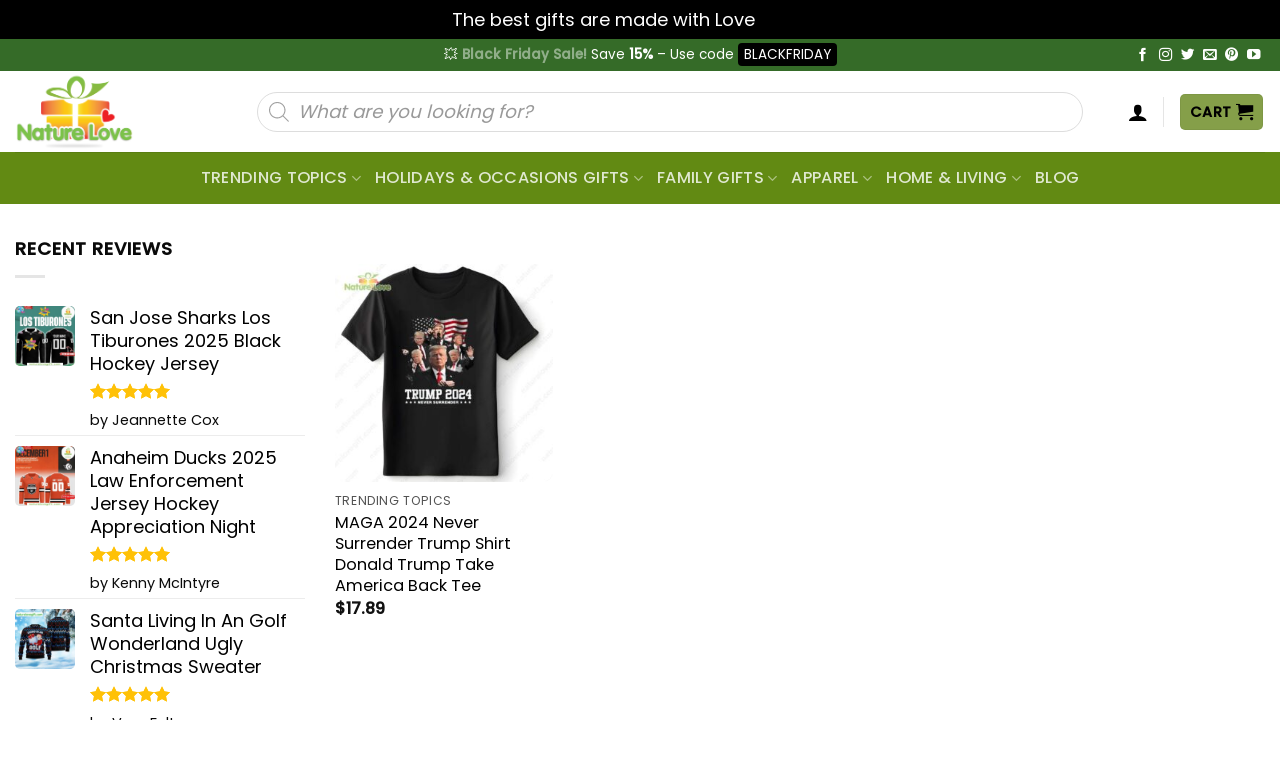

--- FILE ---
content_type: text/html; charset=UTF-8
request_url: https://naturelovegift.com/product-tag/trump-never-surrender/
body_size: 37150
content:
<!DOCTYPE html>
<!--[if IE 9 ]> <html lang="en-US" prefix="og: https://ogp.me/ns#" class="ie9 loading-site no-js"> <![endif]-->
<!--[if IE 8 ]> <html lang="en-US" prefix="og: https://ogp.me/ns#" class="ie8 loading-site no-js"> <![endif]-->
<!--[if (gte IE 9)|!(IE)]><!--><html lang="en-US" prefix="og: https://ogp.me/ns#" class="loading-site no-js"> <!--<![endif]-->
<head>
	<meta charset="UTF-8" />
	<link rel="profile" href="http://gmpg.org/xfn/11" />
	<link rel="pingback" href="https://naturelovegift.com/xmlrpc.php" />

	<script src="[data-uri]" defer></script>
	<style>img:is([sizes="auto" i], [sizes^="auto," i]) { contain-intrinsic-size: 3000px 1500px }</style>
	<meta name="viewport" content="width=device-width, initial-scale=1" />
<!-- Search Engine Optimization by Rank Math - https://rankmath.com/ -->
<title>Trump Never Surrender - Unique Gifts For Every Occasion</title>
<meta name="robots" content="follow, index, max-snippet:-1, max-video-preview:-1, max-image-preview:large"/>
<link rel="canonical" href="https://naturelovegift.com/product-tag/trump-never-surrender/" />
<meta property="og:locale" content="en_US" />
<meta property="og:type" content="article" />
<meta property="og:title" content="Trump Never Surrender - Unique Gifts For Every Occasion" />
<meta property="og:url" content="https://naturelovegift.com/product-tag/trump-never-surrender/" />
<meta property="og:site_name" content="Unique Gifts for Every Occasion" />
<meta name="twitter:card" content="summary_large_image" />
<meta name="twitter:title" content="Trump Never Surrender - Unique Gifts For Every Occasion" />
<meta name="twitter:label1" content="Products" />
<meta name="twitter:data1" content="1" />
<!-- /Rank Math WordPress SEO plugin -->

<link rel='dns-prefetch' href='//assets.pinterest.com' />
<link rel='dns-prefetch' href='//cdn.jsdelivr.net' />
<link rel='dns-prefetch' href='//fonts.googleapis.com' />
<link rel="alternate" type="application/rss+xml" title="Unique Gifts for Every Occasion &raquo; Feed" href="https://naturelovegift.com/feed/" />
<link rel="alternate" type="application/rss+xml" title="Unique Gifts for Every Occasion &raquo; Comments Feed" href="https://naturelovegift.com/comments/feed/" />
<link rel="alternate" type="application/rss+xml" title="Unique Gifts for Every Occasion &raquo; Trump Never Surrender Tag Feed" href="https://naturelovegift.com/product-tag/trump-never-surrender/feed/" />
<link rel="prefetch" href="https://naturelovegift.com/wp-content/themes/flatsome/assets/js/chunk.countup.fe2c1016.js" />
<link rel="prefetch" href="https://naturelovegift.com/wp-content/themes/flatsome/assets/js/chunk.sticky-sidebar.a58a6557.js" />
<link rel="prefetch" href="https://naturelovegift.com/wp-content/themes/flatsome/assets/js/chunk.tooltips.29144c1c.js" />
<link rel="prefetch" href="https://naturelovegift.com/wp-content/themes/flatsome/assets/js/chunk.vendors-popups.947eca5c.js" />
<link rel="prefetch" href="https://naturelovegift.com/wp-content/themes/flatsome/assets/js/chunk.vendors-slider.f0d2cbc9.js" />

<style id='classic-theme-styles-inline-css' type='text/css'>
/*! This file is auto-generated */
.wp-block-button__link{color:#fff;background-color:#32373c;border-radius:9999px;box-shadow:none;text-decoration:none;padding:calc(.667em + 2px) calc(1.333em + 2px);font-size:1.125em}.wp-block-file__button{background:#32373c;color:#fff;text-decoration:none}
</style>
<link rel='stylesheet' id='cr-frontend-css-css' href='https://naturelovegift.com/wp-content/plugins/customer-reviews-woocommerce/css/frontend.css?ver=5.87.0' type='text/css' media='all' />
<link rel='stylesheet' id='wcpa-datetime-css' href='https://naturelovegift.com/wp-content/plugins/seo-woo-custom-pro/assets/plugins/datetimepicker/jquery.datetimepicker.min.css?ver=4.1.4' type='text/css' media='all' />
<link rel='stylesheet' id='wcpa-colorpicker-css' href='https://naturelovegift.com/wp-content/plugins/seo-woo-custom-pro/assets/plugins/spectrum/spectrum.min.css?ver=4.1.4' type='text/css' media='all' />
<link rel='stylesheet' id='wcpa-frontend-css' href='https://naturelovegift.com/wp-content/plugins/seo-woo-custom-pro/assets/css/frontend.min.css?ver=4.1.4' type='text/css' media='all' />
<link rel='stylesheet' id='vscf-style-css' href='https://naturelovegift.com/wp-content/plugins/very-simple-contact-form/css/vscf-style.min.css?ver=17.7' type='text/css' media='all' />
<style id='woocommerce-inline-inline-css' type='text/css'>
.woocommerce form .form-row .required { visibility: visible; }
</style>
<link rel='stylesheet' id='pinterest-for-woocommerce-pins-css' href='//naturelovegift.com/wp-content/plugins/pinterest-for-woocommerce/assets/css/frontend/pinterest-for-woocommerce-pins.min.css?ver=1.4.22' type='text/css' media='all' />
<link rel='stylesheet' id='wc-gateway-ppec-frontend-css' href='https://naturelovegift.com/wp-content/plugins/woocommerce-gateway-paypal-express-checkout/assets/css/wc-gateway-ppec-frontend.css?ver=2.1.3' type='text/css' media='all' />
<link rel='stylesheet' id='brands-styles-css' href='https://naturelovegift.com/wp-content/plugins/woocommerce/assets/css/brands.css?ver=10.3.4' type='text/css' media='all' />
<link rel='stylesheet' id='dgwt-wcas-style-css' href='https://naturelovegift.com/wp-content/plugins/ajax-search-for-woocommerce/assets/css/style.min.css?ver=1.31.0' type='text/css' media='all' />
<link rel='stylesheet' id='child-style-css' href='https://naturelovegift.com/wp-content/themes/bm-flatsome-child/style.css?ver=4.0.7479' type='text/css' media='all' />
<link rel='stylesheet' id='taxopress-frontend-css-css' href='https://naturelovegift.com/wp-content/plugins/simple-tags/assets/frontend/css/frontend.css?ver=3.40.1' type='text/css' media='all' />
<link rel='stylesheet' id='flatsome-main-css' href='https://naturelovegift.com/wp-content/themes/flatsome/assets/css/flatsome.css?ver=3.15.3' type='text/css' media='all' />
<style id='flatsome-main-inline-css' type='text/css'>
@font-face {
				font-family: "fl-icons";
				font-display: block;
				src: url(https://naturelovegift.com/wp-content/themes/flatsome/assets/css/icons/fl-icons.eot?v=3.15.3);
				src:
					url(https://naturelovegift.com/wp-content/themes/flatsome/assets/css/icons/fl-icons.eot#iefix?v=3.15.3) format("embedded-opentype"),
					url(https://naturelovegift.com/wp-content/themes/flatsome/assets/css/icons/fl-icons.woff2?v=3.15.3) format("woff2"),
					url(https://naturelovegift.com/wp-content/themes/flatsome/assets/css/icons/fl-icons.ttf?v=3.15.3) format("truetype"),
					url(https://naturelovegift.com/wp-content/themes/flatsome/assets/css/icons/fl-icons.woff?v=3.15.3) format("woff"),
					url(https://naturelovegift.com/wp-content/themes/flatsome/assets/css/icons/fl-icons.svg?v=3.15.3#fl-icons) format("svg");
			}
</style>
<link rel='stylesheet' id='flatsome-shop-css' href='https://naturelovegift.com/wp-content/themes/flatsome/assets/css/flatsome-shop.css?ver=3.15.3' type='text/css' media='all' />
<link rel='stylesheet' id='flatsome-style-css' href='https://naturelovegift.com/wp-content/themes/bm-flatsome-child/style.css?ver=4.0' type='text/css' media='all' />
<link rel='stylesheet' id='flatsome-googlefonts-css' href='//fonts.googleapis.com/css?family=Poppins%3Aregular%2C300%2Cregular%2C500%7CDancing+Script%3Aregular%2C400&#038;display=swap&#038;ver=3.9' type='text/css' media='all' />
<script type="text/javascript" src="https://naturelovegift.com/wp-includes/js/jquery/jquery.min.js?ver=3.7.1" id="jquery-core-js"></script>
<script type="text/javascript" src="https://naturelovegift.com/wp-content/plugins/woocommerce/assets/js/jquery-blockui/jquery.blockUI.min.js?ver=2.7.0-wc.10.3.4" id="wc-jquery-blockui-js" defer="defer" data-wp-strategy="defer"></script>
<script type="text/javascript" id="wc-add-to-cart-js-extra" src="[data-uri]" defer></script>
<script type="text/javascript" src="https://naturelovegift.com/wp-content/plugins/woocommerce/assets/js/frontend/add-to-cart.min.js?ver=10.3.4" id="wc-add-to-cart-js" defer="defer" data-wp-strategy="defer"></script>
<script type="text/javascript" src="https://naturelovegift.com/wp-content/plugins/woocommerce/assets/js/js-cookie/js.cookie.min.js?ver=2.1.4-wc.10.3.4" id="wc-js-cookie-js" defer="defer" data-wp-strategy="defer"></script>
<script type="text/javascript" id="woocommerce-js-extra" src="[data-uri]" defer></script>
<script type="text/javascript" src="https://naturelovegift.com/wp-content/plugins/woocommerce/assets/js/frontend/woocommerce.min.js?ver=10.3.4" id="woocommerce-js" defer="defer" data-wp-strategy="defer"></script>
<script type="text/javascript" id="WCPAY_ASSETS-js-extra" src="[data-uri]" defer></script>
<script type="text/javascript" src="https://naturelovegift.com/wp-content/plugins/simple-tags/assets/frontend/js/frontend.js?ver=3.40.1" id="taxopress-frontend-js-js" defer data-deferred="1"></script>
<link rel="https://api.w.org/" href="https://naturelovegift.com/wp-json/" /><link rel="alternate" title="JSON" type="application/json" href="https://naturelovegift.com/wp-json/wp/v2/product_tag/3660" /><link rel="EditURI" type="application/rsd+xml" title="RSD" href="https://naturelovegift.com/xmlrpc.php?rsd" />
<!-- Google tag (gtag.js) -->
<script src="https://www.googletagmanager.com/gtag/js?id=G-H0Z96X28N3" defer data-deferred="1"></script>
<script src="[data-uri]" defer></script>
<!-- This website runs the Product Feed PRO for WooCommerce by AdTribes.io plugin - version woocommercesea_option_installed_version -->
		<style>
			.dgwt-wcas-ico-magnifier,.dgwt-wcas-ico-magnifier-handler{max-width:20px}.dgwt-wcas-search-wrapp{max-width:600px}		</style>
			<style>
		.dgwt-wcas-flatsome-up {
			margin-top: -40vh;
		}

		#search-lightbox .dgwt-wcas-sf-wrapp input[type=search].dgwt-wcas-search-input {
			height: 60px;
			font-size: 20px;
		}

		#search-lightbox .dgwt-wcas-search-wrapp {
			-webkit-transition: all 100ms ease-in-out;
			-moz-transition: all 100ms ease-in-out;
			-ms-transition: all 100ms ease-in-out;
			-o-transition: all 100ms ease-in-out;
			transition: all 100ms ease-in-out;
		}

		#search-lightbox .dgwt-wcas-sf-wrapp .dgwt-wcas-search-submit:before {
			top: 21px;
		}

		.dgwt-wcas-overlay-mobile-on .mfp-wrap .mfp-content {
			width: 100vw;
		}

		.dgwt-wcas-overlay-mobile-on .mfp-wrap,
		.dgwt-wcas-overlay-mobile-on .mfp-close,
		.dgwt-wcas-overlay-mobile-on .nav-sidebar {
			display: none;
		}

		.dgwt-wcas-overlay-mobile-on .main-menu-overlay {
			display: none;
		}

		.dgwt-wcas-open .header-search-dropdown .nav-dropdown {
			opacity: 1;
			max-height: inherit;
			left: -15px !important;
		}

		.dgwt-wcas-open:not(.dgwt-wcas-theme-flatsome-dd-sc) .nav-right .header-search-dropdown .nav-dropdown {
			left: auto;
			/*right: -15px;*/
		}

		.dgwt-wcas-theme-flatsome .nav-dropdown .dgwt-wcas-search-wrapp {
			min-width: 450px;
		}

		.header-search-form {
			min-width: 250px;
		}
	</style>
	<!--[if IE]><link rel="stylesheet" type="text/css" href="https://naturelovegift.com/wp-content/themes/flatsome/assets/css/ie-fallback.css"><script src="//cdnjs.cloudflare.com/ajax/libs/html5shiv/3.6.1/html5shiv.js"></script><script>var head = document.getElementsByTagName('head')[0],style = document.createElement('style');style.type = 'text/css';style.styleSheet.cssText = ':before,:after{content:none !important';head.appendChild(style);setTimeout(function(){head.removeChild(style);}, 0);</script><script src="https://naturelovegift.com/wp-content/themes/flatsome/assets/libs/ie-flexibility.js"></script><![endif]-->	<noscript><style>.woocommerce-product-gallery{ opacity: 1 !important; }</style></noscript>
	<meta name="generator" content="Elementor 3.32.5; features: additional_custom_breakpoints; settings: css_print_method-external, google_font-enabled, font_display-swap">
<style type="text/css">a.st_tag, a.internal_tag, .st_tag, .internal_tag { text-decoration: underline !important; }</style>
<!-- Schema & Structured Data For WP v1.52 - -->
<script type="application/ld+json" class="saswp-schema-markup-output">
[{"@context":"https:\/\/schema.org\/","@type":"Product","@id":"https:\/\/naturelovegift.com\/product\/2024-never-surrender-trump\/#Product","url":"https:\/\/naturelovegift.com\/product\/2024-never-surrender-trump\/","name":"Unique Gifts for Every Occasion","sku":"TRQUGFYP","description":"What Does the MAGA 2024 Never Surrender Trump Shirt Donald Trump Take America Back Tee Represent?\r\nStand with Donald Trump and support for his vision to Make America Great Again by wearing this 2024 Never Surrender Trump Shirt. Connect with millions of people happily supporting Trump\u2019s vision of the future for the United States of America. It makes it easy to express yourself politically and stand out in support of the cause you believe in. Whether you are going to an election campaign meeting, supporting your team or just going about your daily business, this comfortable Donald Trump Take America Back\u00a0shirt will fit any MAGA or Trump supporter.\r\n\r\n\r\n\r\nA Bold Statement That Built for Lasting Patriotic Pride\r\nCrafted with high-quality, long-lasting fabrics, this Donald Trump Never Surrender Shirt is made to withstand years of wear while maintaining its vibrant design. More than just a shirt, it's a symbol of your belief in the changes that nation needs. Join the powerful movement fighting for the greater tomorrow that millions of Americans desire. Get ready to make your voice heard loud and clear on election day by sporting this patriotic piece that lets everyone know you stand firmly with the 45th President.\r\n\r\nProduct details:\r\nCheck out the details of the MAGA 2024 Never Surrender Trump Shirt Donald Trump Take America Back Tee below!\r\n\r\nOrder your MAGA 2024 Never Surrender Trump Shirt at Nature Love Gift!\r\n\r\nProducts on social media:\r\nTwitter.com\r\nFacebook.com\r\nPinterest.com\r\nYoutube.com\r\nInstagram.com","offers":{"@type":"Offer","availability":"https:\/\/schema.org\/InStock","price":"17.89","priceCurrency":"USD","url":"https:\/\/naturelovegift.com\/product\/2024-never-surrender-trump\/","priceValidUntil":"2025-09-25T03:30:08+00:00"},"mpn":"61749","brand":{"@type":"Brand","name":"Nature Love Gifts"},"aggregateRating":{"@type":"AggregateRating","ratingValue":"5.00","reviewCount":2},"review":[{"@type":"Review","author":{"@type":"Person","name":"Josefina Barber"},"datePublished":"2024-08-07 00:11:00","description":"It\u2019s the perfect mix of style and comfort.","reviewRating":{"@type":"Rating","bestRating":"5","ratingValue":"5","worstRating":"1"}},{"@type":"Review","author":{"@type":"Person","name":"Josefina Barber"},"datePublished":"2024-08-07 00:11:00","description":"It\u2019s the perfect mix of style and comfort.","reviewRating":{"@type":"Rating","bestRating":"5","ratingValue":"5","worstRating":"1"}}],"image":{"@type":"ImageObject","url":"https:\/\/images.naturelovegift.com\/wp-content\/uploads\/2024\/06\/17083658\/MAGA-2024-Never-Surrender-Trump-Shirt-Donald-Trump-Take-America-Back-Tee-1.jpg","width":1293,"height":1250}}]
</script>

			<style>
				.e-con.e-parent:nth-of-type(n+4):not(.e-lazyloaded):not(.e-no-lazyload),
				.e-con.e-parent:nth-of-type(n+4):not(.e-lazyloaded):not(.e-no-lazyload) * {
					background-image: none !important;
				}
				@media screen and (max-height: 1024px) {
					.e-con.e-parent:nth-of-type(n+3):not(.e-lazyloaded):not(.e-no-lazyload),
					.e-con.e-parent:nth-of-type(n+3):not(.e-lazyloaded):not(.e-no-lazyload) * {
						background-image: none !important;
					}
				}
				@media screen and (max-height: 640px) {
					.e-con.e-parent:nth-of-type(n+2):not(.e-lazyloaded):not(.e-no-lazyload),
					.e-con.e-parent:nth-of-type(n+2):not(.e-lazyloaded):not(.e-no-lazyload) * {
						background-image: none !important;
					}
				}
			</style>
			<link rel="icon" href="https://images.naturelovegift.com/wp-content/uploads/2023/02/7.png" sizes="32x32" />
<link rel="icon" href="https://images.naturelovegift.com/wp-content/uploads/2023/02/7.png" sizes="192x192" />
<link rel="apple-touch-icon" href="https://images.naturelovegift.com/wp-content/uploads/2023/02/7.png" />
<meta name="msapplication-TileImage" content="https://images.naturelovegift.com/wp-content/uploads/2023/02/7.png" />
<style id="custom-css" type="text/css">:root {--primary-color: #859f49;}.full-width .ubermenu-nav, .container, .row{max-width: 1320px}.row.row-collapse{max-width: 1290px}.row.row-small{max-width: 1312.5px}.row.row-large{max-width: 1350px}.header-main{height: 81px}#logo img{max-height: 81px}#logo{width:166px;}.header-bottom{min-height: 10px}.header-top{min-height: 32px}.transparent .header-main{height: 30px}.transparent #logo img{max-height: 30px}.has-transparent + .page-title:first-of-type,.has-transparent + #main > .page-title,.has-transparent + #main > div > .page-title,.has-transparent + #main .page-header-wrapper:first-of-type .page-title{padding-top: 110px;}.transparent .header-wrapper{background-color: #ffffff!important;}.transparent .top-divider{display: none;}.header.show-on-scroll,.stuck .header-main{height:70px!important}.stuck #logo img{max-height: 70px!important}.search-form{ width: 100%;}.header-bg-color {background-color: rgba(255,255,255,0.9)}.header-bottom {background-color: rgba(97,137,17,0.99)}.top-bar-nav > li > a{line-height: 23px }.header-main .nav > li > a{line-height: 16px }.stuck .header-main .nav > li > a{line-height: 50px }.header-bottom-nav > li > a{line-height: 32px }@media (max-width: 549px) {.header-main{height: 70px}#logo img{max-height: 70px}}.main-menu-overlay{background-color: #ffffff}.nav-dropdown-has-arrow.nav-dropdown-has-border li.has-dropdown:before{border-bottom-color: #ffffff;}.nav .nav-dropdown{border-color: #ffffff }.nav-dropdown{border-radius:5px}.nav-dropdown{font-size:100%}.nav-dropdown-has-arrow li.has-dropdown:after{border-bottom-color: #ffffff;}.nav .nav-dropdown{background-color: #ffffff}.header-top{background-color:#356b28!important;}/* Color */.accordion-title.active, .has-icon-bg .icon .icon-inner,.logo a, .primary.is-underline, .primary.is-link, .badge-outline .badge-inner, .nav-outline > li.active> a,.nav-outline >li.active > a, .cart-icon strong,[data-color='primary'], .is-outline.primary{color: #859f49;}/* Color !important */[data-text-color="primary"]{color: #859f49!important;}/* Background Color */[data-text-bg="primary"]{background-color: #859f49;}/* Background */.scroll-to-bullets a,.featured-title, .label-new.menu-item > a:after, .nav-pagination > li > .current,.nav-pagination > li > span:hover,.nav-pagination > li > a:hover,.has-hover:hover .badge-outline .badge-inner,button[type="submit"], .button.wc-forward:not(.checkout):not(.checkout-button), .button.submit-button, .button.primary:not(.is-outline),.featured-table .title,.is-outline:hover, .has-icon:hover .icon-label,.nav-dropdown-bold .nav-column li > a:hover, .nav-dropdown.nav-dropdown-bold > li > a:hover, .nav-dropdown-bold.dark .nav-column li > a:hover, .nav-dropdown.nav-dropdown-bold.dark > li > a:hover, .header-vertical-menu__opener ,.is-outline:hover, .tagcloud a:hover,.grid-tools a, input[type='submit']:not(.is-form), .box-badge:hover .box-text, input.button.alt,.nav-box > li > a:hover,.nav-box > li.active > a,.nav-pills > li.active > a ,.current-dropdown .cart-icon strong, .cart-icon:hover strong, .nav-line-bottom > li > a:before, .nav-line-grow > li > a:before, .nav-line > li > a:before,.banner, .header-top, .slider-nav-circle .flickity-prev-next-button:hover svg, .slider-nav-circle .flickity-prev-next-button:hover .arrow, .primary.is-outline:hover, .button.primary:not(.is-outline), input[type='submit'].primary, input[type='submit'].primary, input[type='reset'].button, input[type='button'].primary, .badge-inner{background-color: #859f49;}/* Border */.nav-vertical.nav-tabs > li.active > a,.scroll-to-bullets a.active,.nav-pagination > li > .current,.nav-pagination > li > span:hover,.nav-pagination > li > a:hover,.has-hover:hover .badge-outline .badge-inner,.accordion-title.active,.featured-table,.is-outline:hover, .tagcloud a:hover,blockquote, .has-border, .cart-icon strong:after,.cart-icon strong,.blockUI:before, .processing:before,.loading-spin, .slider-nav-circle .flickity-prev-next-button:hover svg, .slider-nav-circle .flickity-prev-next-button:hover .arrow, .primary.is-outline:hover{border-color: #859f49}.nav-tabs > li.active > a{border-top-color: #859f49}.widget_shopping_cart_content .blockUI.blockOverlay:before { border-left-color: #859f49 }.woocommerce-checkout-review-order .blockUI.blockOverlay:before { border-left-color: #859f49 }/* Fill */.slider .flickity-prev-next-button:hover svg,.slider .flickity-prev-next-button:hover .arrow{fill: #859f49;}.success.is-underline:hover,.success.is-outline:hover,.success{background-color: #859f49}.success-color, .success.is-link, .success.is-outline{color: #859f49;}.success-border{border-color: #859f49!important;}/* Color !important */[data-text-color="success"]{color: #859f49!important;}/* Background Color */[data-text-bg="success"]{background-color: #859f49;}body{font-size: 103%;}@media screen and (max-width: 549px){body{font-size: 100%;}}body{font-family:"Poppins", sans-serif}body{font-weight: 0}body{color: #0a0a0a}.nav > li > a {font-family:"Poppins", sans-serif;}.mobile-sidebar-levels-2 .nav > li > ul > li > a {font-family:"Poppins", sans-serif;}.nav > li > a {font-weight: 500;}.mobile-sidebar-levels-2 .nav > li > ul > li > a {font-weight: 500;}h1,h2,h3,h4,h5,h6,.heading-font, .off-canvas-center .nav-sidebar.nav-vertical > li > a{font-family: "Poppins", sans-serif;}h1,h2,h3,h4,h5,h6,.heading-font,.banner h1,.banner h2{font-weight: 300;}h1,h2,h3,h4,h5,h6,.heading-font{color: #333333;}.alt-font{font-family: "Dancing Script", sans-serif;}.alt-font{font-weight: 400!important;}.header:not(.transparent) .top-bar-nav > li > a {color: #ffffff;}a{color: #000000;}a:hover{color: #c12929;}.tagcloud a:hover{border-color: #c12929;background-color: #c12929;}.current .breadcrumb-step, [data-icon-label]:after, .button#place_order,.button.checkout,.checkout-button,.single_add_to_cart_button.button{background-color: #859f49!important }.has-equal-box-heights .box-image {padding-top: 100%;}.star-rating span:before,.star-rating:before, .woocommerce-page .star-rating:before, .stars a:hover:after, .stars a.active:after{color: #ffc107}.price del, .product_list_widget del, del .woocommerce-Price-amount { color: #111111; }ins .woocommerce-Price-amount { color: #ec0303; }@media screen and (min-width: 550px){.products .box-vertical .box-image{min-width: 300px!important;width: 300px!important;}}.footer-2{background-color: #ffffff}.absolute-footer, html{background-color: #ffffff}button[name='update_cart'] { display: none; }.header-vertical-menu__opener{background-color: #ffffff}.header-vertical-menu__fly-out{background-color: #ffffff}/* Custom CSS */body {font-size: 18px;line-height: 29px;}.breadcrumbs .divider, .breadcrumbs .separator{font-size: 1.15em;}.nav-pagination>li>span, .nav-pagination>li>a {border-radius: 5px;}.nav-pagination>li>span, .nav-pagination>li>a{font-size:1.2em;}.col-no-pb .col{padding-bottom:0px!important;}.col-no-pb .col p{margin-bottom:0px!important;}.product-info > .price-wrapper{display:none!important;}.Currency_box_item {background-color: #fff;display: flex;align-items: center;border: 1px solid darkgrey;border-radius: 7px;padding: 5px 9px;cursor: pointer;}.Currency_box {display: flex;right: 20px;top: 48px;z-index: 99999999;}.Currency_box .name {font-size: 16px;color: #000;margin-left: 5px;}.buttom_track_order_mobile {background-color: #000000;padding: 10px 30px;border-radius: 35px;font-size: 16px;color: #fff;text-align: center;}.nav-vertical>li>ul>li a, .nav-vertical>li>a {display: block;width: auto;-ms-flex-positive: 1;flex-grow: 1;}a.a-track_order {padding: 0!important;}.faq-custom h2:after {content: "";width: 50px;height: 3px;background: #f07c63;position: absolute;top: 100%;left: 0;right: auto;margin: 0 auto;}.remove-bottom-row-2 {padding-bottom: 10px!important;}.acc-plain .accordion-title.active {background-color: #f07c63;color: #fff;}.acc-plain .accordion-title {background-color: #fff;cursor: pointer;border: none;padding-left: 15px;border-radius: 5px;}.acc-plain {margin-bottom: 10px;}.acc-plain .toggle {right: 0;left: unset;}.acc-plain .accordion-inner {padding: 14px 18px;background: white;}.acc-plain .accordion-inner p {margin-bottom: 0;}.faq-custom {position: relative;margin: 0 auto 23px;padding-bottom: 10px;}.faq-custom h2 {font-size: 1.875rem;}// Css desktop Order Tip:#wooot_order_tip_form .order_tip_title {margin-bottom: 10px;font-weight: 700;}.woo_order_tip {margin: 0 0 5px 0;font-size: 15px;background-color: white !important;border: 1px solid #bfbfbf !important;border-radius: 3px !important;width: 23.7%;}.woo_order_tip.active {background: #4caf50 !important;color: white !important;}.woo_order_tip:nth-child(6) {width: 35%;}button.woo_order_tip_remove {padding: 3px 10px;background-color: #8b000099;color: white;font-size: 12px;margin-bottom: 13px;border-radius: 4px;}button.woo_order_tip_apply {font-size: 14px;background: none;border: 2px solid;border-radius: 4px;margin-right:2px}.wcpa_cart_type_image-group, .woocommerce-cart-form .wcpa_cart_type_color-group, .woocommerce-cart-form .wcpa_cart_type_color-group p, .woocommerce-cart-form .wcpa_cart_type_image-group p, .woocommerce-checkout-review-order-table .wcpa_cart_type_color-group, .woocommerce-checkout-review-order-table .wcpa_cart_type_color-group p, .woocommerce-checkout-review-order-table .wcpa_cart_type_image-group, .woocommerce-checkout-review-order-table .wcpa_cart_type_image-group p {margin: 0;}.woocommerce td.product-name dl.variation dd.variation-SelectYourStyle .wcpa_cart_type_select span.wcpa_cart_price,.woocommerce td.product-name dl.variation dd.variation-Size .wcpa_cart_type_color-group span, td.product-name > dl > dd.variation-FitType > div > p > span, #cart-popup > div > div.widget_shopping_cart_content > ul > li > dl > dd.variation-Size > div > p > span, #cart-popup > div > div.widget_shopping_cart_content > ul > li > dl > dd.variation-FitType > div > p > span,#cart-popup > div > div.widget_shopping_cart_content > ul > li > dl > dd.variation-SelectYourStyle > div > span.wcpa_cart_price{display: none;}dd.variation-SelectYourStyle {color: #ff642e !important;font-weight: 700 !important;}dd.variation-Color {color: #008b8b !important;font-weight: 700 !important;}dd.variation-Size {color: #63af1a !important;font-weight: 700 !important;}dd.variation-Style {color: #ff642e !important;font-weight: 700 !important;}dd.variation-FitType {font-weight: 700 !important;}dd.variation-Enteryourtexthere{font-weight: 700 !important;}ul.product_list_widget li .quantity {clear: both;}ul.product_list_widget li .quantity {display: block;margin-top: 3px;font-size: .85em;opacity: .6;}ul.product_list_widget li .quantity {float: left;}.cart-popup-inner{padding:20px;}.cart-popup-inner .widget_shopping_cart_content .product_list_widget{max-height: 300px;overflow: auto;}.nav-size-large>li>a {font-size: 2em;}.mx_checkout dl.variation dt {clear: unset !important;}.bm-product-gallery{position: sticky;top: 10px;height: inherit;}/* Custom CSS Mobile */@media (max-width: 549px){//Css mobile Order Tip:.woo_order_tip {padding: 5px 5px !important;font-size: 13px !important;background-color: white !important;border: 1px solid #bfbfbf !important;border-radius: 3px !important;width: 24%;margin: 2px 0;}.off-canvas-right .mfp-content {width: calc(100% - 40px);}}.label-new.menu-item > a:after{content:"New";}.label-hot.menu-item > a:after{content:"Hot";}.label-sale.menu-item > a:after{content:"Sale";}.label-popular.menu-item > a:after{content:"Popular";}</style>		<style type="text/css" id="wp-custom-css">
			.wcpa_form_outer .wcpa_error_msg{
	position: relative
}



.fl-wrap.fl-has-focus>label[for]:first-child {
	z-index: 1;
	opacity: .8;
}


.form-row .fl-has-focus input, .form-row .fl-has-focus textarea {
	padding-top: 1.1em;
	padding-bottom: 0.5em;
}


a[href^='#size'] {
	display: none;
}

.size a.size-guide {
	position: relative;
	display: inline-block;
	background-color: unset !important;
	color: #07c !important;
	border: unset !important;
	text-transform: capitalize;
	margin-bottom: 0;
	font-weight: normal;
	margin-left: 20px;
	padding: 0 0 0 10px;
}

.size a.size-guide:before {
	content: '';
	display: block;
	background-color: #000;
	width: 10px;
	height: 2px;
	position: absolute;
	top: 50%;
	left: -10px;
	transform: translateY(-50%);
}


a[href^='#size'] {
	position: absolute;
	right: 0;
	top: 0;
}
.size a[href^='#size'] {
	display: block;
	background-color: unset !important;
	color: #222;
	border: unset !important;
	text-transform: capitalize;
	margin-bottom: 0;

}

.size a[href^='#size']:hover{
	box-shadow: unset !important;
}
.size-chart-img{
	width: 20px;
	margin-right: 5px;
	margin-top:-5px
}
.size a[href^='#size'] span{
	font-size: 16px;
	line-height: 17px;
	display:inline-block;
	border-bottom: 2px solid black;
	text-transform: capitalize;
}
.wcpa_price_summary ul, .wcpa_form_outer{
	margin-bottom: 0;
}

.wcpa_price_summary ul li {
	padding-top: 0;
	padding-bottom: 0
}

.single-product .product-gallery-slider img, .box-image {
	border-radius: 10px;
}
.single-product .product-thumbnails .is-nav-selected a {
	border-radius: 5px;
	border: 2px solid #000;
}

.wcpa_form_outer .wcpa_form_item .wcpa_sel_type_shadow input + img{
	border-radius: 5px;
}
td.product-thumbnail img, ul.product_list_widget li img {
	border-radius: 5px;
}

.wcpa_form_outer .wcpa_form_item .color-group.wcpa_sel_type_tick input:checked+label span{
	border: unset
}

.nav>li>a, a.button.primary, .nav-outline > li.active> a, .nav-outline >li.active > a, .copyright-footer{
	color: #000
}

.nav-outline > li.active> a, .nav-outline >li.active{
	border-color: #00c2cb;
}

.product-info .is-divider{
	display: none;
}

.woocommerce-review-link {
	margin-left: 5px;
	text-decoration-line: underline;
	text-decoration-style: solid;
}
.single-product .tab-panels div#tab-description.panel:not(.active) {
height: 0 !important;
}
.shop-page-title .page-title-inner{	
	display: none
}			</style>
		</head>

<body class="archive tax-product_tag term-trump-never-surrender term-3660 wp-custom-logo wp-theme-flatsome wp-child-theme-bm-flatsome-child theme-flatsome woocommerce woocommerce-page woocommerce-demo-store woocommerce-no-js dgwt-wcas-theme-flatsome lightbox nav-dropdown-has-arrow nav-dropdown-has-shadow nav-dropdown-has-border elementor-default elementor-kit-36195">

<p role="complementary" aria-label="Store notice" class="woocommerce-store-notice demo_store" data-notice-id="41e444634f63af226b2a7bec258451a7" style="display:none;">The best gifts are made with Love <a role="button" href="#" class="woocommerce-store-notice__dismiss-link">Dismiss</a></p>
<a class="skip-link screen-reader-text" href="#main">Skip to content</a>

<div id="wrapper">

	
	<header id="header" class="header has-sticky sticky-jump">
		<div class="header-wrapper">
			<div id="top-bar" class="header-top nav-dark flex-has-center">
    <div class="flex-row container">
      <div class="flex-col hide-for-medium flex-left">
          <ul class="nav nav-left medium-nav-center nav-small  nav-divided">
                        </ul>
      </div>

      <div class="flex-col hide-for-medium flex-center">
          <ul class="nav nav-center nav-small  nav-divided">
              <li class="html custom html_topbar_left">💥 <strong style="animation: blink 1.5s infinite;">Black Friday Sale!</strong> Save <strong>15%</strong> – Use code <span style="background:#000;color:#fff;padding:2px 6px;border-radius:4px;">BLACKFRIDAY</span>
<style>
@keyframes blink {50% {opacity: 0.4;}}
</style></li>          </ul>
      </div>

      <div class="flex-col hide-for-medium flex-right">
         <ul class="nav top-bar-nav nav-right nav-small  nav-divided">
              <li class="html header-social-icons ml-0">
	<div class="social-icons follow-icons" ><a href="http://www.facebook.com/profile.php?id=100090327447833" target="_blank" data-label="Facebook" rel="noopener noreferrer nofollow" class="icon plain facebook tooltip" title="Follow on Facebook" aria-label="Follow on Facebook"><i class="icon-facebook" ></i></a><a href="https://www.instagram.com/naturelovegift/" target="_blank" rel="noopener noreferrer nofollow" data-label="Instagram" class="icon plain  instagram tooltip" title="Follow on Instagram" aria-label="Follow on Instagram"><i class="icon-instagram" ></i></a><a href="https://twitter.com/naturelovegift" target="_blank" data-label="Twitter" rel="noopener noreferrer nofollow" class="icon plain  twitter tooltip" title="Follow on Twitter" aria-label="Follow on Twitter"><i class="icon-twitter" ></i></a><a href="/cdn-cgi/l/email-protection#74070104041b0600341a1500010611181b0211131d12005a171b19" data-label="E-mail" rel="nofollow" class="icon plain  email tooltip" title="Send us an email" aria-label="Send us an email"><i class="icon-envelop" ></i></a><a href="https://www.pinterest.com/NatureLoveGift2804/" target="_blank" rel="noopener noreferrer nofollow"  data-label="Pinterest"  class="icon plain  pinterest tooltip" title="Follow on Pinterest" aria-label="Follow on Pinterest"><i class="icon-pinterest" ></i></a><a href="https://www.youtube.com/channel/UCvMzLm-ibzqz6rbxqFsrF4Q" target="_blank" rel="noopener noreferrer nofollow" data-label="YouTube" class="icon plain  youtube tooltip" title="Follow on YouTube" aria-label="Follow on YouTube"><i class="icon-youtube" ></i></a></div></li>          </ul>
      </div>

            <div class="flex-col show-for-medium flex-grow">
          <ul class="nav nav-center nav-small mobile-nav  nav-divided">
              <li class="html custom html_topbar_left">💥 <strong style="animation: blink 1.5s infinite;">Black Friday Sale!</strong> Save <strong>15%</strong> – Use code <span style="background:#000;color:#fff;padding:2px 6px;border-radius:4px;">BLACKFRIDAY</span>
<style>
@keyframes blink {50% {opacity: 0.4;}}
</style></li>          </ul>
      </div>
      
    </div>
</div>
<div id="masthead" class="header-main ">
      <div class="header-inner flex-row container logo-left medium-logo-center" role="navigation">

          <!-- Logo -->
          <div id="logo" class="flex-col logo">
            
<!-- Header logo -->
<a href="https://naturelovegift.com/" title="Unique Gifts for Every Occasion" rel="home">
		<img data-lazyloaded="1" src="[data-uri]" fetchpriority="high" width="1020" height="695" data-src="https://images.naturelovegift.com/wp-content/uploads/2024/01/24151832/Nature-love-2-1024x698.png" class="header_logo header-logo" alt="Unique Gifts for Every Occasion"/><noscript><img fetchpriority="high" width="1020" height="695" src="https://images.naturelovegift.com/wp-content/uploads/2024/01/24151832/Nature-love-2-1024x698.png" class="header_logo header-logo" alt="Unique Gifts for Every Occasion"/></noscript><img data-lazyloaded="1" src="[data-uri]"  width="1020" height="695" data-src="https://images.naturelovegift.com/wp-content/uploads/2024/01/24151832/Nature-love-2-1024x698.png" class="header-logo-dark" alt="Unique Gifts for Every Occasion"/><noscript><img  width="1020" height="695" src="https://images.naturelovegift.com/wp-content/uploads/2024/01/24151832/Nature-love-2-1024x698.png" class="header-logo-dark" alt="Unique Gifts for Every Occasion"/></noscript></a>
          </div>

          <!-- Mobile Left Elements -->
          <div class="flex-col show-for-medium flex-left">
            <ul class="mobile-nav nav nav-left ">
              <li class="nav-icon has-icon">
  		<a href="#" data-open="#main-menu" data-pos="left" data-bg="main-menu-overlay" data-color="" class="is-small" aria-label="Menu" aria-controls="main-menu" aria-expanded="false">
		
		  <i class="icon-menu" ></i>
		  		</a>
	</li>            </ul>
          </div>

          <!-- Left Elements -->
          <div class="flex-col hide-for-medium flex-left
            flex-grow">
            <ul class="header-nav header-nav-main nav nav-left  nav-uppercase" >
              <li class="header-search-form search-form html relative has-icon">
	<div class="header-search-form-wrapper">
		<div  class="dgwt-wcas-search-wrapp dgwt-wcas-is-detail-box dgwt-wcas-no-submit woocommerce dgwt-wcas-style-solaris js-dgwt-wcas-layout-classic dgwt-wcas-layout-classic js-dgwt-wcas-mobile-overlay-enabled">
		<form class="dgwt-wcas-search-form" role="search" action="https://naturelovegift.com/" method="get">
		<div class="dgwt-wcas-sf-wrapp">
							<svg class="dgwt-wcas-ico-magnifier" xmlns="http://www.w3.org/2000/svg"
					 xmlns:xlink="http://www.w3.org/1999/xlink" x="0px" y="0px"
					 viewBox="0 0 51.539 51.361" xml:space="preserve">
		             <path 						 d="M51.539,49.356L37.247,35.065c3.273-3.74,5.272-8.623,5.272-13.983c0-11.742-9.518-21.26-21.26-21.26 S0,9.339,0,21.082s9.518,21.26,21.26,21.26c5.361,0,10.244-1.999,13.983-5.272l14.292,14.292L51.539,49.356z M2.835,21.082 c0-10.176,8.249-18.425,18.425-18.425s18.425,8.249,18.425,18.425S31.436,39.507,21.26,39.507S2.835,31.258,2.835,21.082z"/>
				</svg>
							<label class="screen-reader-text"
				   for="dgwt-wcas-search-input-1">Products search</label>

			<input id="dgwt-wcas-search-input-1"
				   type="search"
				   class="dgwt-wcas-search-input"
				   name="s"
				   value=""
				   placeholder="What are you looking for?"
				   autocomplete="off"
							/>
			<div class="dgwt-wcas-preloader"></div>

			<div class="dgwt-wcas-voice-search"></div>

			
			<input type="hidden" name="post_type" value="product"/>
			<input type="hidden" name="dgwt_wcas" value="1"/>

			
					</div>
	</form>
</div>
	</div>
</li>            </ul>
          </div>

          <!-- Right Elements -->
          <div class="flex-col hide-for-medium flex-right">
            <ul class="header-nav header-nav-main nav nav-right  nav-uppercase">
              <li class="account-item has-icon
    "
>

<a href="https://naturelovegift.com/my-account/"
    class="nav-top-link nav-top-not-logged-in "
    data-open="#login-form-popup"  >
  <i class="icon-user" ></i>
</a>



</li>
<li class="header-divider"></li><li class="cart-item has-icon has-dropdown">
<div class="header-button">
<a href="https://naturelovegift.com/cart/" title="Cart" class="header-cart-link icon primary button round is-small">


<span class="header-cart-title">
   Cart     </span>

    <i class="icon-shopping-cart"
    data-icon-label="0">
  </i>
  </a>
</div>
 <ul class="nav-dropdown nav-dropdown-bold">
    <li class="html widget_shopping_cart">
      <div class="widget_shopping_cart_content">
        

	<p class="woocommerce-mini-cart__empty-message">No products in the cart.</p>


      </div>
    </li>
     </ul>

</li>
            </ul>
          </div>

          <!-- Mobile Right Elements -->
          <div class="flex-col show-for-medium flex-right">
            <ul class="mobile-nav nav nav-right ">
              <li class="cart-item has-icon">

<div class="header-button">      <a href="https://naturelovegift.com/cart/" class="header-cart-link off-canvas-toggle nav-top-link icon primary button round is-small" data-open="#cart-popup" data-class="off-canvas-cart" title="Cart" data-pos="right">
  
    <i class="icon-shopping-cart"
    data-icon-label="0">
  </i>
  </a>
</div>

  <!-- Cart Sidebar Popup -->
  <div id="cart-popup" class="mfp-hide widget_shopping_cart">
  <div class="cart-popup-inner inner-padding">
      <div class="cart-popup-title text-center">
          <h4 class="uppercase">Cart</h4>
          <div class="is-divider"></div>
      </div>
      <div class="widget_shopping_cart_content">
          

	<p class="woocommerce-mini-cart__empty-message">No products in the cart.</p>


      </div>
             <div class="cart-sidebar-content relative"></div>  </div>
  </div>

</li>
            </ul>
          </div>

      </div>
     
            <div class="container"><div class="top-divider full-width"></div></div>
      </div><div id="wide-nav" class="header-bottom wide-nav nav-dark flex-has-center">
    <div class="flex-row container">

            
                        <div class="flex-col hide-for-medium flex-center">
                <ul class="nav header-nav header-bottom-nav nav-center  nav-size-medium nav-uppercase">
                    <li id="menu-item-35899" class="menu-item menu-item-type-taxonomy menu-item-object-product_cat menu-item-has-children menu-item-35899 menu-item-design-default has-dropdown"><a href="https://naturelovegift.com/trending-topics/" class="nav-top-link">Trending topics<i class="icon-angle-down" ></i></a>
<ul class="sub-menu nav-dropdown nav-dropdown-bold">
	<li id="menu-item-37095" class="menu-item menu-item-type-taxonomy menu-item-object-product_cat menu-item-37095"><a href="https://naturelovegift.com/trending-topics/political-gift/">Political Gift</a></li>
	<li id="menu-item-37096" class="menu-item menu-item-type-taxonomy menu-item-object-product_cat menu-item-37096"><a href="https://naturelovegift.com/trending-topics/music-lovers-gift/">Music Lovers Gift</a></li>
	<li id="menu-item-37098" class="menu-item menu-item-type-taxonomy menu-item-object-product_cat menu-item-37098"><a href="https://naturelovegift.com/trending-topics/tv-show-gifts/">TV Show Gifts</a></li>
	<li id="menu-item-37319" class="menu-item menu-item-type-taxonomy menu-item-object-product_cat menu-item-37319"><a href="https://naturelovegift.com/trending-topics/cartoon-lovers-gift/">Cartoon Lovers Gift</a></li>
</ul>
</li>
<li id="menu-item-44141" class="menu-item menu-item-type-taxonomy menu-item-object-product_cat menu-item-has-children menu-item-44141 menu-item-design-default has-dropdown"><a href="https://naturelovegift.com/holidays-occasions-gifts/" class="nav-top-link">Holidays &amp; Occasions Gifts<i class="icon-angle-down" ></i></a>
<ul class="sub-menu nav-dropdown nav-dropdown-bold">
	<li id="menu-item-44143" class="menu-item menu-item-type-taxonomy menu-item-object-product_cat menu-item-44143"><a href="https://naturelovegift.com/holidays-occasions-gifts/gift-for-fathers-day/">Gift for Father&#8217;s Day</a></li>
	<li id="menu-item-44144" class="menu-item menu-item-type-taxonomy menu-item-object-product_cat menu-item-44144"><a href="https://naturelovegift.com/holidays-occasions-gifts/gift-for-independence-day/">Gift for Independence Day</a></li>
	<li id="menu-item-44145" class="menu-item menu-item-type-taxonomy menu-item-object-product_cat menu-item-44145"><a href="https://naturelovegift.com/holidays-occasions-gifts/halloween-gifts/">Halloween Gifts</a></li>
	<li id="menu-item-44146" class="menu-item menu-item-type-taxonomy menu-item-object-product_cat menu-item-44146"><a href="https://naturelovegift.com/holidays-occasions-gifts/gift-for-thanksgiving-day/">Gift for Thanksgiving Day</a></li>
	<li id="menu-item-44147" class="menu-item menu-item-type-taxonomy menu-item-object-product_cat menu-item-44147"><a href="https://naturelovegift.com/holidays-occasions-gifts/christmas-gifts/">Christmas Gifts</a></li>
	<li id="menu-item-44148" class="menu-item menu-item-type-taxonomy menu-item-object-product_cat menu-item-44148"><a href="https://naturelovegift.com/holidays-occasions-gifts/gift-for-birthday/">Gift for Birthday</a></li>
	<li id="menu-item-44150" class="menu-item menu-item-type-taxonomy menu-item-object-product_cat menu-item-44150"><a href="https://naturelovegift.com/holidays-occasions-gifts/gift-for-graduation/">Gift for Graduation</a></li>
	<li id="menu-item-44151" class="menu-item menu-item-type-taxonomy menu-item-object-product_cat menu-item-44151"><a href="https://naturelovegift.com/holidays-occasions-gifts/gift-for-back-to-school/">Back to School Gifts</a></li>
</ul>
</li>
<li id="menu-item-44153" class="menu-item menu-item-type-taxonomy menu-item-object-product_cat menu-item-has-children menu-item-44153 menu-item-design-default has-dropdown"><a href="https://naturelovegift.com/family-gifts/" class="nav-top-link">Family Gifts<i class="icon-angle-down" ></i></a>
<ul class="sub-menu nav-dropdown nav-dropdown-bold">
	<li id="menu-item-44154" class="menu-item menu-item-type-taxonomy menu-item-object-product_cat menu-item-44154"><a href="https://naturelovegift.com/family-gifts/gift-for-mom/">Gift for Mom</a></li>
	<li id="menu-item-44155" class="menu-item menu-item-type-taxonomy menu-item-object-product_cat menu-item-44155"><a href="https://naturelovegift.com/family-gifts/gift-for-dad/">Gift for Dad</a></li>
	<li id="menu-item-44156" class="menu-item menu-item-type-taxonomy menu-item-object-product_cat menu-item-44156"><a href="https://naturelovegift.com/family-gifts/gift-for-wife/">Gift for Wife</a></li>
	<li id="menu-item-44157" class="menu-item menu-item-type-taxonomy menu-item-object-product_cat menu-item-44157"><a href="https://naturelovegift.com/family-gifts/gift-for-husband/">Gift for Husband</a></li>
	<li id="menu-item-44160" class="menu-item menu-item-type-taxonomy menu-item-object-product_cat menu-item-44160"><a href="https://naturelovegift.com/family-gifts/gift-for-grandma/">Gift for Grandma</a></li>
</ul>
</li>
<li id="menu-item-54698" class="menu-item menu-item-type-taxonomy menu-item-object-product_cat menu-item-has-children menu-item-54698 menu-item-design-default has-dropdown"><a href="https://naturelovegift.com/products/appreal/" class="nav-top-link">Apparel<i class="icon-angle-down" ></i></a>
<ul class="sub-menu nav-dropdown nav-dropdown-bold">
	<li id="menu-item-54699" class="menu-item menu-item-type-taxonomy menu-item-object-product_cat menu-item-54699"><a href="https://naturelovegift.com/products/appreal/ugly-sweater/">Ugly Sweater</a></li>
	<li id="menu-item-54709" class="menu-item menu-item-type-taxonomy menu-item-object-product_cat menu-item-54709"><a href="https://naturelovegift.com/products/appreal/pajamas/">Pajamas</a></li>
	<li id="menu-item-54714" class="menu-item menu-item-type-taxonomy menu-item-object-product_cat menu-item-54714"><a href="https://naturelovegift.com/products/appreal/t-shirt/">T-shirt</a></li>
	<li id="menu-item-54713" class="menu-item menu-item-type-taxonomy menu-item-object-product_cat menu-item-54713"><a href="https://naturelovegift.com/products/appreal/sweatshirt/">Sweatshirt</a></li>
	<li id="menu-item-54700" class="menu-item menu-item-type-taxonomy menu-item-object-product_cat menu-item-54700"><a href="https://naturelovegift.com/products/appreal/2d-clothing/">2D clothing</a></li>
	<li id="menu-item-54701" class="menu-item menu-item-type-taxonomy menu-item-object-product_cat menu-item-54701"><a href="https://naturelovegift.com/product-type/3d-clothing/">3D clothing</a></li>
	<li id="menu-item-54708" class="menu-item menu-item-type-taxonomy menu-item-object-product_cat menu-item-54708"><a href="https://naturelovegift.com/products/appreal/hawaiian-shirt/">Hawaiian shirt</a></li>
	<li id="menu-item-54703" class="menu-item menu-item-type-taxonomy menu-item-object-product_cat menu-item-54703"><a href="https://naturelovegift.com/products/appreal/baseball-jersey/">Baseball Jersey</a></li>
	<li id="menu-item-54706" class="menu-item menu-item-type-taxonomy menu-item-object-product_cat menu-item-54706"><a href="https://naturelovegift.com/product-type/3d-clothing/3d-hoodie/">3D Hoodie</a></li>
	<li id="menu-item-54707" class="menu-item menu-item-type-taxonomy menu-item-object-product_cat menu-item-54707"><a href="https://naturelovegift.com/product-type/3d-clothing/3d-shirt/">3D Shirt</a></li>
	<li id="menu-item-54710" class="menu-item menu-item-type-taxonomy menu-item-object-product_cat menu-item-54710"><a href="https://naturelovegift.com/products/appreal/ringer-tee/">Ringer Tee</a></li>
	<li id="menu-item-54715" class="menu-item menu-item-type-taxonomy menu-item-object-product_cat menu-item-54715"><a href="https://naturelovegift.com/kid-clothing/">Kid Clothing</a></li>
</ul>
</li>
<li id="menu-item-54716" class="menu-item menu-item-type-taxonomy menu-item-object-product_cat menu-item-has-children menu-item-54716 menu-item-design-default has-dropdown"><a href="https://naturelovegift.com/home-living/" class="nav-top-link">Home &amp; Living<i class="icon-angle-down" ></i></a>
<ul class="sub-menu nav-dropdown nav-dropdown-bold">
	<li id="menu-item-54726" class="menu-item menu-item-type-taxonomy menu-item-object-product_cat menu-item-54726"><a href="https://naturelovegift.com/home-living/ornament/">Ornament</a></li>
	<li id="menu-item-54719" class="menu-item menu-item-type-taxonomy menu-item-object-product_cat menu-item-54719"><a href="https://naturelovegift.com/home-living/blankets/">Blankets</a></li>
	<li id="menu-item-54724" class="menu-item menu-item-type-taxonomy menu-item-object-product_cat menu-item-54724"><a href="https://naturelovegift.com/home-living/mug/">Mug</a></li>
	<li id="menu-item-54729" class="menu-item menu-item-type-taxonomy menu-item-object-product_cat menu-item-54729"><a href="https://naturelovegift.com/home-living/tumbler/">Tumbler</a></li>
	<li id="menu-item-54722" class="menu-item menu-item-type-taxonomy menu-item-object-product_cat menu-item-54722"><a href="https://naturelovegift.com/home-living/doormat/">Doormat</a></li>
	<li id="menu-item-54727" class="menu-item menu-item-type-taxonomy menu-item-object-product_cat menu-item-54727"><a href="https://naturelovegift.com/home-living/posters/">Posters</a></li>
	<li id="menu-item-54720" class="menu-item menu-item-type-taxonomy menu-item-object-product_cat menu-item-54720"><a href="https://naturelovegift.com/home-living/candle/">Candle</a></li>
	<li id="menu-item-54728" class="menu-item menu-item-type-taxonomy menu-item-object-product_cat menu-item-54728"><a href="https://naturelovegift.com/home-living/round-wooden-sign/">Round Wooden Sign</a></li>
	<li id="menu-item-54718" class="menu-item menu-item-type-taxonomy menu-item-object-product_cat menu-item-54718"><a href="https://naturelovegift.com/home-living/acrylic-desk-plaque/">Acrylic Desk Plaque</a></li>
	<li id="menu-item-54723" class="menu-item menu-item-type-taxonomy menu-item-object-product_cat menu-item-54723"><a href="https://naturelovegift.com/home-living/flag/">Flag</a></li>
</ul>
</li>
<li id="menu-item-35665" class="menu-item menu-item-type-post_type menu-item-object-page menu-item-35665 menu-item-design-default"><a href="https://naturelovegift.com/blog/" class="nav-top-link">Blog</a></li>
                </ul>
            </div>
            
            
                          <div class="flex-col show-for-medium flex-grow">
                  <ul class="nav header-bottom-nav nav-center mobile-nav  nav-size-medium nav-uppercase">
                      <li class="header-search-form search-form html relative has-icon">
	<div class="header-search-form-wrapper">
		<div  class="dgwt-wcas-search-wrapp dgwt-wcas-is-detail-box dgwt-wcas-no-submit woocommerce dgwt-wcas-style-solaris js-dgwt-wcas-layout-classic dgwt-wcas-layout-classic js-dgwt-wcas-mobile-overlay-enabled">
		<form class="dgwt-wcas-search-form" role="search" action="https://naturelovegift.com/" method="get">
		<div class="dgwt-wcas-sf-wrapp">
							<svg class="dgwt-wcas-ico-magnifier" xmlns="http://www.w3.org/2000/svg"
					 xmlns:xlink="http://www.w3.org/1999/xlink" x="0px" y="0px"
					 viewBox="0 0 51.539 51.361" xml:space="preserve">
		             <path 						 d="M51.539,49.356L37.247,35.065c3.273-3.74,5.272-8.623,5.272-13.983c0-11.742-9.518-21.26-21.26-21.26 S0,9.339,0,21.082s9.518,21.26,21.26,21.26c5.361,0,10.244-1.999,13.983-5.272l14.292,14.292L51.539,49.356z M2.835,21.082 c0-10.176,8.249-18.425,18.425-18.425s18.425,8.249,18.425,18.425S31.436,39.507,21.26,39.507S2.835,31.258,2.835,21.082z"/>
				</svg>
							<label class="screen-reader-text"
				   for="dgwt-wcas-search-input-2">Products search</label>

			<input id="dgwt-wcas-search-input-2"
				   type="search"
				   class="dgwt-wcas-search-input"
				   name="s"
				   value=""
				   placeholder="What are you looking for?"
				   autocomplete="off"
							/>
			<div class="dgwt-wcas-preloader"></div>

			<div class="dgwt-wcas-voice-search"></div>

			
			<input type="hidden" name="post_type" value="product"/>
			<input type="hidden" name="dgwt_wcas" value="1"/>

			
					</div>
	</form>
</div>
	</div>
</li>                  </ul>
              </div>
            
    </div>
</div>

<div class="header-bg-container fill"><div class="header-bg-image fill"></div><div class="header-bg-color fill"></div></div>		</div>
	</header>

	<div class="shop-page-title category-page-title page-title ">
	<div class="page-title-inner flex-row  medium-flex-wrap container">
	  <div class="flex-col flex-grow medium-text-center">
	  	<div class="is-large">
	<nav class="rank-math-breadcrumb breadcrumbs uppercase"><p><a href="https://naturelovegift.com">Home</a><span class="separator"> - </span><span class="last">Products tagged &ldquo;Trump Never Surrender&rdquo;</span></p></nav></div>
<div class="category-filtering category-filter-row show-for-medium">
	<a href="#" data-open="#shop-sidebar" data-visible-after="true" data-pos="left" class="filter-button uppercase plain">
		<i class="icon-equalizer"></i>
		<strong>Filter</strong>
	</a>
	<div class="inline-block">
			</div>
</div>
	  </div>
	  <div class="flex-col medium-text-center">
	  	<p class="woocommerce-result-count hide-for-medium">
	Showing the single result</p>
<form class="woocommerce-ordering" method="get">
		<select
		name="orderby"
		class="orderby"
					aria-label="Shop order"
			>
					<option value="menu_order"  selected='selected'>Default sorting</option>
					<option value="popularity" >Sort by popularity</option>
					<option value="rating" >Sort by average rating</option>
					<option value="date" >Sort by latest</option>
					<option value="price" >Sort by price: low to high</option>
					<option value="price-desc" >Sort by price: high to low</option>
			</select>
	<input type="hidden" name="paged" value="1" />
	</form>
	  </div>
	</div>
</div>

	<main id="main" class="">

<div class="shop-page-title category-page-title page-title ">
	<div class="page-title-inner flex-row  medium-flex-wrap container">
	  <div class="flex-col flex-grow medium-text-center">
	  		  </div>
	  <div class="flex-col medium-text-center">
	  		  </div>
	</div>
</div>


<div class="row category-page-row">

		<div class="col large-3 hide-for-medium ">
						<div id="shop-sidebar" class="sidebar-inner col-inner">
				<aside id="woocommerce_recent_reviews-3" class="widget woocommerce widget_recent_reviews"><span class="widget-title shop-sidebar">Recent reviews</span><div class="is-divider small"></div><ul class="product_list_widget"><li>
	
	
	<a href="https://naturelovegift.com/product/san-jose-sharks-los-tiburones-2025-black-hockey-jersey/#comment-19066">
		<img data-lazyloaded="1" src="[data-uri]" width="300" height="300" data-src="https://images.naturelovegift.com/wp-content/uploads/2025/09/26063913/San-Jose-Sharks-Los-Tiburones-2024-Black-Hockey-Jersey-InspirDG-1-300x300.jpg" class="attachment-woocommerce_thumbnail size-woocommerce_thumbnail" alt="MAGA 2024 Never Surrender Trump Shirt Donald Trump Take America Back Tee" decoding="async" data-srcset="https://images.naturelovegift.com/wp-content/uploads/2025/09/26063913/San-Jose-Sharks-Los-Tiburones-2024-Black-Hockey-Jersey-InspirDG-1-300x300.jpg 300w, https://images.naturelovegift.com/wp-content/uploads/2025/09/26063913/San-Jose-Sharks-Los-Tiburones-2024-Black-Hockey-Jersey-InspirDG-1-150x150.jpg 150w, https://images.naturelovegift.com/wp-content/uploads/2025/09/26063913/San-Jose-Sharks-Los-Tiburones-2024-Black-Hockey-Jersey-InspirDG-1-768x768.jpg 768w, https://images.naturelovegift.com/wp-content/uploads/2025/09/26063913/San-Jose-Sharks-Los-Tiburones-2024-Black-Hockey-Jersey-InspirDG-1-600x600.jpg 600w, https://images.naturelovegift.com/wp-content/uploads/2025/09/26063913/San-Jose-Sharks-Los-Tiburones-2024-Black-Hockey-Jersey-InspirDG-1-100x100.jpg 100w, https://images.naturelovegift.com/wp-content/uploads/2025/09/26063913/San-Jose-Sharks-Los-Tiburones-2024-Black-Hockey-Jersey-InspirDG-1-64x64.jpg 64w, https://images.naturelovegift.com/wp-content/uploads/2025/09/26063913/San-Jose-Sharks-Los-Tiburones-2024-Black-Hockey-Jersey-InspirDG-1.jpg 1000w" data-sizes="(max-width: 300px) 100vw, 300px" title="MAGA 2024 Never Surrender Trump Shirt Donald Trump Take America Back Tee" /><noscript><img width="300" height="300" src="https://images.naturelovegift.com/wp-content/uploads/2025/09/26063913/San-Jose-Sharks-Los-Tiburones-2024-Black-Hockey-Jersey-InspirDG-1-300x300.jpg" class="attachment-woocommerce_thumbnail size-woocommerce_thumbnail" alt="MAGA 2024 Never Surrender Trump Shirt Donald Trump Take America Back Tee" decoding="async" srcset="https://images.naturelovegift.com/wp-content/uploads/2025/09/26063913/San-Jose-Sharks-Los-Tiburones-2024-Black-Hockey-Jersey-InspirDG-1-300x300.jpg 300w, https://images.naturelovegift.com/wp-content/uploads/2025/09/26063913/San-Jose-Sharks-Los-Tiburones-2024-Black-Hockey-Jersey-InspirDG-1-150x150.jpg 150w, https://images.naturelovegift.com/wp-content/uploads/2025/09/26063913/San-Jose-Sharks-Los-Tiburones-2024-Black-Hockey-Jersey-InspirDG-1-768x768.jpg 768w, https://images.naturelovegift.com/wp-content/uploads/2025/09/26063913/San-Jose-Sharks-Los-Tiburones-2024-Black-Hockey-Jersey-InspirDG-1-600x600.jpg 600w, https://images.naturelovegift.com/wp-content/uploads/2025/09/26063913/San-Jose-Sharks-Los-Tiburones-2024-Black-Hockey-Jersey-InspirDG-1-100x100.jpg 100w, https://images.naturelovegift.com/wp-content/uploads/2025/09/26063913/San-Jose-Sharks-Los-Tiburones-2024-Black-Hockey-Jersey-InspirDG-1-64x64.jpg 64w, https://images.naturelovegift.com/wp-content/uploads/2025/09/26063913/San-Jose-Sharks-Los-Tiburones-2024-Black-Hockey-Jersey-InspirDG-1.jpg 1000w" sizes="(max-width: 300px) 100vw, 300px" title="MAGA 2024 Never Surrender Trump Shirt Donald Trump Take America Back Tee" /></noscript>		<span class="product-title">San Jose Sharks Los Tiburones 2025 Black Hockey Jersey</span>
	</a>

	<div class="star-rating" role="img" aria-label="Rated 5 out of 5"><span style="width:100%">Rated <strong class="rating">5</strong> out of 5</span></div>
	<span class="reviewer">
	by Jeannette Cox	</span>

	
	</li>
<li>
	
	
	<a href="https://naturelovegift.com/product/anaheim-ducks-2025-law-enforcement-jersey-hockey-appreciation-night/#comment-18748">
		<img data-lazyloaded="1" src="[data-uri]" loading="lazy" width="300" height="300" data-src="https://images.naturelovegift.com/wp-content/uploads/2025/09/25100050/Anaheim-Ducks-Law-Enforcement-Appreciation-Night-2024-Hockey-Jersey-InspirDG-1-300x300.jpg" class="attachment-woocommerce_thumbnail size-woocommerce_thumbnail" alt="MAGA 2024 Never Surrender Trump Shirt Donald Trump Take America Back Tee" decoding="async" data-srcset="https://images.naturelovegift.com/wp-content/uploads/2025/09/25100050/Anaheim-Ducks-Law-Enforcement-Appreciation-Night-2024-Hockey-Jersey-InspirDG-1-300x300.jpg 300w, https://images.naturelovegift.com/wp-content/uploads/2025/09/25100050/Anaheim-Ducks-Law-Enforcement-Appreciation-Night-2024-Hockey-Jersey-InspirDG-1-150x150.jpg 150w, https://images.naturelovegift.com/wp-content/uploads/2025/09/25100050/Anaheim-Ducks-Law-Enforcement-Appreciation-Night-2024-Hockey-Jersey-InspirDG-1-768x768.jpg 768w, https://images.naturelovegift.com/wp-content/uploads/2025/09/25100050/Anaheim-Ducks-Law-Enforcement-Appreciation-Night-2024-Hockey-Jersey-InspirDG-1-600x600.jpg 600w, https://images.naturelovegift.com/wp-content/uploads/2025/09/25100050/Anaheim-Ducks-Law-Enforcement-Appreciation-Night-2024-Hockey-Jersey-InspirDG-1-100x100.jpg 100w, https://images.naturelovegift.com/wp-content/uploads/2025/09/25100050/Anaheim-Ducks-Law-Enforcement-Appreciation-Night-2024-Hockey-Jersey-InspirDG-1-64x64.jpg 64w, https://images.naturelovegift.com/wp-content/uploads/2025/09/25100050/Anaheim-Ducks-Law-Enforcement-Appreciation-Night-2024-Hockey-Jersey-InspirDG-1.jpg 1000w" data-sizes="(max-width: 300px) 100vw, 300px" title="MAGA 2024 Never Surrender Trump Shirt Donald Trump Take America Back Tee" /><noscript><img loading="lazy" width="300" height="300" src="https://images.naturelovegift.com/wp-content/uploads/2025/09/25100050/Anaheim-Ducks-Law-Enforcement-Appreciation-Night-2024-Hockey-Jersey-InspirDG-1-300x300.jpg" class="attachment-woocommerce_thumbnail size-woocommerce_thumbnail" alt="MAGA 2024 Never Surrender Trump Shirt Donald Trump Take America Back Tee" decoding="async" srcset="https://images.naturelovegift.com/wp-content/uploads/2025/09/25100050/Anaheim-Ducks-Law-Enforcement-Appreciation-Night-2024-Hockey-Jersey-InspirDG-1-300x300.jpg 300w, https://images.naturelovegift.com/wp-content/uploads/2025/09/25100050/Anaheim-Ducks-Law-Enforcement-Appreciation-Night-2024-Hockey-Jersey-InspirDG-1-150x150.jpg 150w, https://images.naturelovegift.com/wp-content/uploads/2025/09/25100050/Anaheim-Ducks-Law-Enforcement-Appreciation-Night-2024-Hockey-Jersey-InspirDG-1-768x768.jpg 768w, https://images.naturelovegift.com/wp-content/uploads/2025/09/25100050/Anaheim-Ducks-Law-Enforcement-Appreciation-Night-2024-Hockey-Jersey-InspirDG-1-600x600.jpg 600w, https://images.naturelovegift.com/wp-content/uploads/2025/09/25100050/Anaheim-Ducks-Law-Enforcement-Appreciation-Night-2024-Hockey-Jersey-InspirDG-1-100x100.jpg 100w, https://images.naturelovegift.com/wp-content/uploads/2025/09/25100050/Anaheim-Ducks-Law-Enforcement-Appreciation-Night-2024-Hockey-Jersey-InspirDG-1-64x64.jpg 64w, https://images.naturelovegift.com/wp-content/uploads/2025/09/25100050/Anaheim-Ducks-Law-Enforcement-Appreciation-Night-2024-Hockey-Jersey-InspirDG-1.jpg 1000w" sizes="(max-width: 300px) 100vw, 300px" title="MAGA 2024 Never Surrender Trump Shirt Donald Trump Take America Back Tee" /></noscript>		<span class="product-title">Anaheim Ducks 2025 Law Enforcement Jersey Hockey Appreciation Night</span>
	</a>

	<div class="star-rating" role="img" aria-label="Rated 5 out of 5"><span style="width:100%">Rated <strong class="rating">5</strong> out of 5</span></div>
	<span class="reviewer">
	by Kenny McIntyre	</span>

	
	</li>
<li>
	
	
	<a href="https://naturelovegift.com/product/santa-living-in-an-golf-wonderland-ugly-christmas-sweater/#comment-17522">
		<img data-lazyloaded="1" src="[data-uri]" loading="lazy" width="300" height="300" data-src="https://images.naturelovegift.com/wp-content/uploads/2025/10/18030149/Santa-Living-In-An-Golf-Wonderland-Ugly-Christmas-Sweater-1-300x300.jpg" class="attachment-woocommerce_thumbnail size-woocommerce_thumbnail" alt="MAGA 2024 Never Surrender Trump Shirt Donald Trump Take America Back Tee" decoding="async" data-srcset="https://images.naturelovegift.com/wp-content/uploads/2025/10/18030149/Santa-Living-In-An-Golf-Wonderland-Ugly-Christmas-Sweater-1-300x300.jpg 300w, https://images.naturelovegift.com/wp-content/uploads/2025/10/18030149/Santa-Living-In-An-Golf-Wonderland-Ugly-Christmas-Sweater-1-1024x1024.jpg 1024w, https://images.naturelovegift.com/wp-content/uploads/2025/10/18030149/Santa-Living-In-An-Golf-Wonderland-Ugly-Christmas-Sweater-1-150x150.jpg 150w, https://images.naturelovegift.com/wp-content/uploads/2025/10/18030149/Santa-Living-In-An-Golf-Wonderland-Ugly-Christmas-Sweater-1-768x768.jpg 768w, https://images.naturelovegift.com/wp-content/uploads/2025/10/18030149/Santa-Living-In-An-Golf-Wonderland-Ugly-Christmas-Sweater-1-1536x1536.jpg 1536w, https://images.naturelovegift.com/wp-content/uploads/2025/10/18030149/Santa-Living-In-An-Golf-Wonderland-Ugly-Christmas-Sweater-1-600x600.jpg 600w, https://images.naturelovegift.com/wp-content/uploads/2025/10/18030149/Santa-Living-In-An-Golf-Wonderland-Ugly-Christmas-Sweater-1-100x100.jpg 100w, https://images.naturelovegift.com/wp-content/uploads/2025/10/18030149/Santa-Living-In-An-Golf-Wonderland-Ugly-Christmas-Sweater-1-64x64.jpg 64w, https://images.naturelovegift.com/wp-content/uploads/2025/10/18030149/Santa-Living-In-An-Golf-Wonderland-Ugly-Christmas-Sweater-1.jpg 2000w" data-sizes="(max-width: 300px) 100vw, 300px" title="MAGA 2024 Never Surrender Trump Shirt Donald Trump Take America Back Tee" /><noscript><img loading="lazy" width="300" height="300" src="https://images.naturelovegift.com/wp-content/uploads/2025/10/18030149/Santa-Living-In-An-Golf-Wonderland-Ugly-Christmas-Sweater-1-300x300.jpg" class="attachment-woocommerce_thumbnail size-woocommerce_thumbnail" alt="MAGA 2024 Never Surrender Trump Shirt Donald Trump Take America Back Tee" decoding="async" srcset="https://images.naturelovegift.com/wp-content/uploads/2025/10/18030149/Santa-Living-In-An-Golf-Wonderland-Ugly-Christmas-Sweater-1-300x300.jpg 300w, https://images.naturelovegift.com/wp-content/uploads/2025/10/18030149/Santa-Living-In-An-Golf-Wonderland-Ugly-Christmas-Sweater-1-1024x1024.jpg 1024w, https://images.naturelovegift.com/wp-content/uploads/2025/10/18030149/Santa-Living-In-An-Golf-Wonderland-Ugly-Christmas-Sweater-1-150x150.jpg 150w, https://images.naturelovegift.com/wp-content/uploads/2025/10/18030149/Santa-Living-In-An-Golf-Wonderland-Ugly-Christmas-Sweater-1-768x768.jpg 768w, https://images.naturelovegift.com/wp-content/uploads/2025/10/18030149/Santa-Living-In-An-Golf-Wonderland-Ugly-Christmas-Sweater-1-1536x1536.jpg 1536w, https://images.naturelovegift.com/wp-content/uploads/2025/10/18030149/Santa-Living-In-An-Golf-Wonderland-Ugly-Christmas-Sweater-1-600x600.jpg 600w, https://images.naturelovegift.com/wp-content/uploads/2025/10/18030149/Santa-Living-In-An-Golf-Wonderland-Ugly-Christmas-Sweater-1-100x100.jpg 100w, https://images.naturelovegift.com/wp-content/uploads/2025/10/18030149/Santa-Living-In-An-Golf-Wonderland-Ugly-Christmas-Sweater-1-64x64.jpg 64w, https://images.naturelovegift.com/wp-content/uploads/2025/10/18030149/Santa-Living-In-An-Golf-Wonderland-Ugly-Christmas-Sweater-1.jpg 2000w" sizes="(max-width: 300px) 100vw, 300px" title="MAGA 2024 Never Surrender Trump Shirt Donald Trump Take America Back Tee" /></noscript>		<span class="product-title">Santa Living In An Golf Wonderland Ugly Christmas Sweater</span>
	</a>

	<div class="star-rating" role="img" aria-label="Rated 5 out of 5"><span style="width:100%">Rated <strong class="rating">5</strong> out of 5</span></div>
	<span class="reviewer">
	by Vera Fulton	</span>

	
	</li>
<li>
	
	
	<a href="https://naturelovegift.com/product/motley-crue-ugly-christmas-sweater-holiday-gift-rock-band-jumper/#comment-18725">
		<img data-lazyloaded="1" src="[data-uri]" loading="lazy" width="300" height="300" data-src="https://images.naturelovegift.com/wp-content/uploads/2025/09/25091934/Motley-Crue-Ugly-Christmas-Sweater-Rock-Band-Holiday-Jumper-Dr-Feelgood-Rock-Band-Gift-1-300x300.jpg" class="attachment-woocommerce_thumbnail size-woocommerce_thumbnail" alt="MAGA 2024 Never Surrender Trump Shirt Donald Trump Take America Back Tee" decoding="async" data-srcset="https://images.naturelovegift.com/wp-content/uploads/2025/09/25091934/Motley-Crue-Ugly-Christmas-Sweater-Rock-Band-Holiday-Jumper-Dr-Feelgood-Rock-Band-Gift-1-300x300.jpg 300w, https://images.naturelovegift.com/wp-content/uploads/2025/09/25091934/Motley-Crue-Ugly-Christmas-Sweater-Rock-Band-Holiday-Jumper-Dr-Feelgood-Rock-Band-Gift-1-150x150.jpg 150w, https://images.naturelovegift.com/wp-content/uploads/2025/09/25091934/Motley-Crue-Ugly-Christmas-Sweater-Rock-Band-Holiday-Jumper-Dr-Feelgood-Rock-Band-Gift-1-768x768.jpg 768w, https://images.naturelovegift.com/wp-content/uploads/2025/09/25091934/Motley-Crue-Ugly-Christmas-Sweater-Rock-Band-Holiday-Jumper-Dr-Feelgood-Rock-Band-Gift-1-600x600.jpg 600w, https://images.naturelovegift.com/wp-content/uploads/2025/09/25091934/Motley-Crue-Ugly-Christmas-Sweater-Rock-Band-Holiday-Jumper-Dr-Feelgood-Rock-Band-Gift-1-100x100.jpg 100w, https://images.naturelovegift.com/wp-content/uploads/2025/09/25091934/Motley-Crue-Ugly-Christmas-Sweater-Rock-Band-Holiday-Jumper-Dr-Feelgood-Rock-Band-Gift-1-64x64.jpg 64w, https://images.naturelovegift.com/wp-content/uploads/2025/09/25091934/Motley-Crue-Ugly-Christmas-Sweater-Rock-Band-Holiday-Jumper-Dr-Feelgood-Rock-Band-Gift-1.jpg 1000w" data-sizes="(max-width: 300px) 100vw, 300px" title="MAGA 2024 Never Surrender Trump Shirt Donald Trump Take America Back Tee" /><noscript><img loading="lazy" width="300" height="300" src="https://images.naturelovegift.com/wp-content/uploads/2025/09/25091934/Motley-Crue-Ugly-Christmas-Sweater-Rock-Band-Holiday-Jumper-Dr-Feelgood-Rock-Band-Gift-1-300x300.jpg" class="attachment-woocommerce_thumbnail size-woocommerce_thumbnail" alt="MAGA 2024 Never Surrender Trump Shirt Donald Trump Take America Back Tee" decoding="async" srcset="https://images.naturelovegift.com/wp-content/uploads/2025/09/25091934/Motley-Crue-Ugly-Christmas-Sweater-Rock-Band-Holiday-Jumper-Dr-Feelgood-Rock-Band-Gift-1-300x300.jpg 300w, https://images.naturelovegift.com/wp-content/uploads/2025/09/25091934/Motley-Crue-Ugly-Christmas-Sweater-Rock-Band-Holiday-Jumper-Dr-Feelgood-Rock-Band-Gift-1-150x150.jpg 150w, https://images.naturelovegift.com/wp-content/uploads/2025/09/25091934/Motley-Crue-Ugly-Christmas-Sweater-Rock-Band-Holiday-Jumper-Dr-Feelgood-Rock-Band-Gift-1-768x768.jpg 768w, https://images.naturelovegift.com/wp-content/uploads/2025/09/25091934/Motley-Crue-Ugly-Christmas-Sweater-Rock-Band-Holiday-Jumper-Dr-Feelgood-Rock-Band-Gift-1-600x600.jpg 600w, https://images.naturelovegift.com/wp-content/uploads/2025/09/25091934/Motley-Crue-Ugly-Christmas-Sweater-Rock-Band-Holiday-Jumper-Dr-Feelgood-Rock-Band-Gift-1-100x100.jpg 100w, https://images.naturelovegift.com/wp-content/uploads/2025/09/25091934/Motley-Crue-Ugly-Christmas-Sweater-Rock-Band-Holiday-Jumper-Dr-Feelgood-Rock-Band-Gift-1-64x64.jpg 64w, https://images.naturelovegift.com/wp-content/uploads/2025/09/25091934/Motley-Crue-Ugly-Christmas-Sweater-Rock-Band-Holiday-Jumper-Dr-Feelgood-Rock-Band-Gift-1.jpg 1000w" sizes="(max-width: 300px) 100vw, 300px" title="MAGA 2024 Never Surrender Trump Shirt Donald Trump Take America Back Tee" /></noscript>		<span class="product-title">Motley Crue Ugly Christmas Sweater Holiday Gift Rock Band Jumper</span>
	</a>

	<div class="star-rating" role="img" aria-label="Rated 5 out of 5"><span style="width:100%">Rated <strong class="rating">5</strong> out of 5</span></div>
	<span class="reviewer">
	by Maurice Butler	</span>

	
	</li>
<li>
	
	
	<a href="https://naturelovegift.com/product/anaheim-ducks-2025-mexican-heritage-night-hockey-jersey/#comment-18775">
		<img data-lazyloaded="1" src="[data-uri]" loading="lazy" width="300" height="300" data-src="https://images.naturelovegift.com/wp-content/uploads/2025/09/25100138/Anaheim-Ducks-Mexican-Heritage-Night-2025-Hockey-Jersey-InspirDG-1-300x300.jpg" class="attachment-woocommerce_thumbnail size-woocommerce_thumbnail" alt="MAGA 2024 Never Surrender Trump Shirt Donald Trump Take America Back Tee" decoding="async" data-srcset="https://images.naturelovegift.com/wp-content/uploads/2025/09/25100138/Anaheim-Ducks-Mexican-Heritage-Night-2025-Hockey-Jersey-InspirDG-1-300x300.jpg 300w, https://images.naturelovegift.com/wp-content/uploads/2025/09/25100138/Anaheim-Ducks-Mexican-Heritage-Night-2025-Hockey-Jersey-InspirDG-1-150x150.jpg 150w, https://images.naturelovegift.com/wp-content/uploads/2025/09/25100138/Anaheim-Ducks-Mexican-Heritage-Night-2025-Hockey-Jersey-InspirDG-1-768x768.jpg 768w, https://images.naturelovegift.com/wp-content/uploads/2025/09/25100138/Anaheim-Ducks-Mexican-Heritage-Night-2025-Hockey-Jersey-InspirDG-1-600x600.jpg 600w, https://images.naturelovegift.com/wp-content/uploads/2025/09/25100138/Anaheim-Ducks-Mexican-Heritage-Night-2025-Hockey-Jersey-InspirDG-1-100x100.jpg 100w, https://images.naturelovegift.com/wp-content/uploads/2025/09/25100138/Anaheim-Ducks-Mexican-Heritage-Night-2025-Hockey-Jersey-InspirDG-1-64x64.jpg 64w, https://images.naturelovegift.com/wp-content/uploads/2025/09/25100138/Anaheim-Ducks-Mexican-Heritage-Night-2025-Hockey-Jersey-InspirDG-1.jpg 1000w" data-sizes="(max-width: 300px) 100vw, 300px" title="MAGA 2024 Never Surrender Trump Shirt Donald Trump Take America Back Tee" /><noscript><img loading="lazy" width="300" height="300" src="https://images.naturelovegift.com/wp-content/uploads/2025/09/25100138/Anaheim-Ducks-Mexican-Heritage-Night-2025-Hockey-Jersey-InspirDG-1-300x300.jpg" class="attachment-woocommerce_thumbnail size-woocommerce_thumbnail" alt="MAGA 2024 Never Surrender Trump Shirt Donald Trump Take America Back Tee" decoding="async" srcset="https://images.naturelovegift.com/wp-content/uploads/2025/09/25100138/Anaheim-Ducks-Mexican-Heritage-Night-2025-Hockey-Jersey-InspirDG-1-300x300.jpg 300w, https://images.naturelovegift.com/wp-content/uploads/2025/09/25100138/Anaheim-Ducks-Mexican-Heritage-Night-2025-Hockey-Jersey-InspirDG-1-150x150.jpg 150w, https://images.naturelovegift.com/wp-content/uploads/2025/09/25100138/Anaheim-Ducks-Mexican-Heritage-Night-2025-Hockey-Jersey-InspirDG-1-768x768.jpg 768w, https://images.naturelovegift.com/wp-content/uploads/2025/09/25100138/Anaheim-Ducks-Mexican-Heritage-Night-2025-Hockey-Jersey-InspirDG-1-600x600.jpg 600w, https://images.naturelovegift.com/wp-content/uploads/2025/09/25100138/Anaheim-Ducks-Mexican-Heritage-Night-2025-Hockey-Jersey-InspirDG-1-100x100.jpg 100w, https://images.naturelovegift.com/wp-content/uploads/2025/09/25100138/Anaheim-Ducks-Mexican-Heritage-Night-2025-Hockey-Jersey-InspirDG-1-64x64.jpg 64w, https://images.naturelovegift.com/wp-content/uploads/2025/09/25100138/Anaheim-Ducks-Mexican-Heritage-Night-2025-Hockey-Jersey-InspirDG-1.jpg 1000w" sizes="(max-width: 300px) 100vw, 300px" title="MAGA 2024 Never Surrender Trump Shirt Donald Trump Take America Back Tee" /></noscript>		<span class="product-title">Anaheim Ducks 2025 Mexican Heritage Night Hockey Jersey</span>
	</a>

	<div class="star-rating" role="img" aria-label="Rated 5 out of 5"><span style="width:100%">Rated <strong class="rating">5</strong> out of 5</span></div>
	<span class="reviewer">
	by Gretchen Prince	</span>

	
	</li>
</ul></aside><aside id="woocommerce_top_rated_products-4" class="widget woocommerce widget_top_rated_products"><span class="widget-title shop-sidebar">Top rated products</span><div class="is-divider small"></div><ul class="product_list_widget"><li>
	
	<a href="https://naturelovegift.com/product/usa-hockey-jersey-nhl-4-nations-premium-second-jersey/">
		<img data-lazyloaded="1" src="[data-uri]" loading="lazy" width="100" height="100" data-src="https://images.naturelovegift.com/wp-content/uploads/2025/09/26073251/NHL-4-Nations-USA-Premium-Second-Hockey-Jersey-InspirDG-1-100x100.jpg" class="attachment-woocommerce_gallery_thumbnail size-woocommerce_gallery_thumbnail" alt="USA Hockey Jersey NHL 4 Nations Premium Second Jersey" decoding="async" data-srcset="https://images.naturelovegift.com/wp-content/uploads/2025/09/26073251/NHL-4-Nations-USA-Premium-Second-Hockey-Jersey-InspirDG-1-100x100.jpg 100w, https://images.naturelovegift.com/wp-content/uploads/2025/09/26073251/NHL-4-Nations-USA-Premium-Second-Hockey-Jersey-InspirDG-1-300x300.jpg 300w, https://images.naturelovegift.com/wp-content/uploads/2025/09/26073251/NHL-4-Nations-USA-Premium-Second-Hockey-Jersey-InspirDG-1-150x150.jpg 150w, https://images.naturelovegift.com/wp-content/uploads/2025/09/26073251/NHL-4-Nations-USA-Premium-Second-Hockey-Jersey-InspirDG-1-768x768.jpg 768w, https://images.naturelovegift.com/wp-content/uploads/2025/09/26073251/NHL-4-Nations-USA-Premium-Second-Hockey-Jersey-InspirDG-1-600x600.jpg 600w, https://images.naturelovegift.com/wp-content/uploads/2025/09/26073251/NHL-4-Nations-USA-Premium-Second-Hockey-Jersey-InspirDG-1-64x64.jpg 64w, https://images.naturelovegift.com/wp-content/uploads/2025/09/26073251/NHL-4-Nations-USA-Premium-Second-Hockey-Jersey-InspirDG-1.jpg 1000w" data-sizes="(max-width: 100px) 100vw, 100px" title="USA Hockey Jersey NHL 4 Nations Premium Second Jersey" /><noscript><img loading="lazy" width="100" height="100" src="https://images.naturelovegift.com/wp-content/uploads/2025/09/26073251/NHL-4-Nations-USA-Premium-Second-Hockey-Jersey-InspirDG-1-100x100.jpg" class="attachment-woocommerce_gallery_thumbnail size-woocommerce_gallery_thumbnail" alt="USA Hockey Jersey NHL 4 Nations Premium Second Jersey" decoding="async" srcset="https://images.naturelovegift.com/wp-content/uploads/2025/09/26073251/NHL-4-Nations-USA-Premium-Second-Hockey-Jersey-InspirDG-1-100x100.jpg 100w, https://images.naturelovegift.com/wp-content/uploads/2025/09/26073251/NHL-4-Nations-USA-Premium-Second-Hockey-Jersey-InspirDG-1-300x300.jpg 300w, https://images.naturelovegift.com/wp-content/uploads/2025/09/26073251/NHL-4-Nations-USA-Premium-Second-Hockey-Jersey-InspirDG-1-150x150.jpg 150w, https://images.naturelovegift.com/wp-content/uploads/2025/09/26073251/NHL-4-Nations-USA-Premium-Second-Hockey-Jersey-InspirDG-1-768x768.jpg 768w, https://images.naturelovegift.com/wp-content/uploads/2025/09/26073251/NHL-4-Nations-USA-Premium-Second-Hockey-Jersey-InspirDG-1-600x600.jpg 600w, https://images.naturelovegift.com/wp-content/uploads/2025/09/26073251/NHL-4-Nations-USA-Premium-Second-Hockey-Jersey-InspirDG-1-64x64.jpg 64w, https://images.naturelovegift.com/wp-content/uploads/2025/09/26073251/NHL-4-Nations-USA-Premium-Second-Hockey-Jersey-InspirDG-1.jpg 1000w" sizes="(max-width: 100px) 100vw, 100px" title="USA Hockey Jersey NHL 4 Nations Premium Second Jersey" /></noscript>		<span class="product-title">USA Hockey Jersey NHL 4 Nations Premium Second Jersey</span>
	</a>

			<div class="star-rating" role="img" aria-label="Rated 5.00 out of 5"><span style="width:100%">Rated <strong class="rating">5.00</strong> out of 5</span></div>	
	<span class="woocommerce-Price-amount amount"><bdi><span class="woocommerce-Price-currencySymbol">&#36;</span>35.99</bdi></span>
	</li>
<li>
	
	<a href="https://naturelovegift.com/product/inside-out-2-baseball-jersey-custom-its-okay-to-feel-gift-for-fans/">
		<img data-lazyloaded="1" src="[data-uri]" loading="lazy" width="100" height="100" data-src="https://images.naturelovegift.com/wp-content/uploads/2025/07/03035006/Inside-Out-2-Its-Okay-To-Feel-Customized-Baseball-Jersey-Rebsuke-1-100x100.jpg" class="attachment-woocommerce_gallery_thumbnail size-woocommerce_gallery_thumbnail" alt="Inside Out 2 Baseball Jersey Custom It&#8217;s Okay To Feel Gift for Fans" decoding="async" data-srcset="https://images.naturelovegift.com/wp-content/uploads/2025/07/03035006/Inside-Out-2-Its-Okay-To-Feel-Customized-Baseball-Jersey-Rebsuke-1-100x100.jpg 100w, https://images.naturelovegift.com/wp-content/uploads/2025/07/03035006/Inside-Out-2-Its-Okay-To-Feel-Customized-Baseball-Jersey-Rebsuke-1-300x300.jpg 300w, https://images.naturelovegift.com/wp-content/uploads/2025/07/03035006/Inside-Out-2-Its-Okay-To-Feel-Customized-Baseball-Jersey-Rebsuke-1-150x150.jpg 150w, https://images.naturelovegift.com/wp-content/uploads/2025/07/03035006/Inside-Out-2-Its-Okay-To-Feel-Customized-Baseball-Jersey-Rebsuke-1-768x768.jpg 768w, https://images.naturelovegift.com/wp-content/uploads/2025/07/03035006/Inside-Out-2-Its-Okay-To-Feel-Customized-Baseball-Jersey-Rebsuke-1-600x600.jpg 600w, https://images.naturelovegift.com/wp-content/uploads/2025/07/03035006/Inside-Out-2-Its-Okay-To-Feel-Customized-Baseball-Jersey-Rebsuke-1-64x64.jpg 64w, https://images.naturelovegift.com/wp-content/uploads/2025/07/03035006/Inside-Out-2-Its-Okay-To-Feel-Customized-Baseball-Jersey-Rebsuke-1.jpg 1000w" data-sizes="(max-width: 100px) 100vw, 100px" title="Inside Out 2 Baseball Jersey Custom It&#8217;s Okay To Feel Gift for Fans" /><noscript><img loading="lazy" width="100" height="100" src="https://images.naturelovegift.com/wp-content/uploads/2025/07/03035006/Inside-Out-2-Its-Okay-To-Feel-Customized-Baseball-Jersey-Rebsuke-1-100x100.jpg" class="attachment-woocommerce_gallery_thumbnail size-woocommerce_gallery_thumbnail" alt="Inside Out 2 Baseball Jersey Custom It&#8217;s Okay To Feel Gift for Fans" decoding="async" srcset="https://images.naturelovegift.com/wp-content/uploads/2025/07/03035006/Inside-Out-2-Its-Okay-To-Feel-Customized-Baseball-Jersey-Rebsuke-1-100x100.jpg 100w, https://images.naturelovegift.com/wp-content/uploads/2025/07/03035006/Inside-Out-2-Its-Okay-To-Feel-Customized-Baseball-Jersey-Rebsuke-1-300x300.jpg 300w, https://images.naturelovegift.com/wp-content/uploads/2025/07/03035006/Inside-Out-2-Its-Okay-To-Feel-Customized-Baseball-Jersey-Rebsuke-1-150x150.jpg 150w, https://images.naturelovegift.com/wp-content/uploads/2025/07/03035006/Inside-Out-2-Its-Okay-To-Feel-Customized-Baseball-Jersey-Rebsuke-1-768x768.jpg 768w, https://images.naturelovegift.com/wp-content/uploads/2025/07/03035006/Inside-Out-2-Its-Okay-To-Feel-Customized-Baseball-Jersey-Rebsuke-1-600x600.jpg 600w, https://images.naturelovegift.com/wp-content/uploads/2025/07/03035006/Inside-Out-2-Its-Okay-To-Feel-Customized-Baseball-Jersey-Rebsuke-1-64x64.jpg 64w, https://images.naturelovegift.com/wp-content/uploads/2025/07/03035006/Inside-Out-2-Its-Okay-To-Feel-Customized-Baseball-Jersey-Rebsuke-1.jpg 1000w" sizes="(max-width: 100px) 100vw, 100px" title="Inside Out 2 Baseball Jersey Custom It&#8217;s Okay To Feel Gift for Fans" /></noscript>		<span class="product-title">Inside Out 2 Baseball Jersey Custom It's Okay To Feel Gift for Fans</span>
	</a>

			<div class="star-rating" role="img" aria-label="Rated 5.00 out of 5"><span style="width:100%">Rated <strong class="rating">5.00</strong> out of 5</span></div>	
	<span class="woocommerce-Price-amount amount"><bdi><span class="woocommerce-Price-currencySymbol">&#36;</span>31.95</bdi></span>
	</li>
<li>
	
	<a href="https://naturelovegift.com/product/grinch-season/">
		<img data-lazyloaded="1" src="[data-uri]" loading="lazy" width="100" height="100" data-src="https://images.naturelovegift.com/wp-content/uploads/2023/10/24083638/Grinch-Season-Grinchmas-In-My-Grinches-Era-Grinch-Christmas-Ornament-1-100x100.jpg" class="attachment-woocommerce_gallery_thumbnail size-woocommerce_gallery_thumbnail" alt="Grinch Season Grinchmas In My Grinches Era Grinch Christmas Ornament" decoding="async" data-srcset="https://images.naturelovegift.com/wp-content/uploads/2023/10/24083638/Grinch-Season-Grinchmas-In-My-Grinches-Era-Grinch-Christmas-Ornament-1-100x100.jpg 100w, https://images.naturelovegift.com/wp-content/uploads/2023/10/24083638/Grinch-Season-Grinchmas-In-My-Grinches-Era-Grinch-Christmas-Ornament-1-150x150.jpg 150w, https://images.naturelovegift.com/wp-content/uploads/2023/10/24083638/Grinch-Season-Grinchmas-In-My-Grinches-Era-Grinch-Christmas-Ornament-1-300x300.jpg 300w" data-sizes="(max-width: 100px) 100vw, 100px" title="Grinch Season Grinchmas In My Grinches Era Grinch Christmas Ornament" /><noscript><img loading="lazy" width="100" height="100" src="https://images.naturelovegift.com/wp-content/uploads/2023/10/24083638/Grinch-Season-Grinchmas-In-My-Grinches-Era-Grinch-Christmas-Ornament-1-100x100.jpg" class="attachment-woocommerce_gallery_thumbnail size-woocommerce_gallery_thumbnail" alt="Grinch Season Grinchmas In My Grinches Era Grinch Christmas Ornament" decoding="async" srcset="https://images.naturelovegift.com/wp-content/uploads/2023/10/24083638/Grinch-Season-Grinchmas-In-My-Grinches-Era-Grinch-Christmas-Ornament-1-100x100.jpg 100w, https://images.naturelovegift.com/wp-content/uploads/2023/10/24083638/Grinch-Season-Grinchmas-In-My-Grinches-Era-Grinch-Christmas-Ornament-1-150x150.jpg 150w, https://images.naturelovegift.com/wp-content/uploads/2023/10/24083638/Grinch-Season-Grinchmas-In-My-Grinches-Era-Grinch-Christmas-Ornament-1-300x300.jpg 300w" sizes="(max-width: 100px) 100vw, 100px" title="Grinch Season Grinchmas In My Grinches Era Grinch Christmas Ornament" /></noscript>		<span class="product-title">Grinch Season Grinchmas In My Grinches Era Grinch Christmas Ornament</span>
	</a>

			<div class="star-rating" role="img" aria-label="Rated 5.00 out of 5"><span style="width:100%">Rated <strong class="rating">5.00</strong> out of 5</span></div>	
	<span class="woocommerce-Price-amount amount"><bdi><span class="woocommerce-Price-currencySymbol">&#36;</span>15.99</bdi></span>
	</li>
<li>
	
	<a href="https://naturelovegift.com/product/washington-capitals-50th-anniversary-black-hockey-jersey-nhl/">
		<img data-lazyloaded="1" src="[data-uri]" loading="lazy" width="100" height="100" data-src="https://images.naturelovegift.com/wp-content/uploads/2025/09/26075438/Washington-Capitals-50th-Anniversary-Special-Black-Hockey-Jersey-InspirDG-1-100x100.jpg" class="attachment-woocommerce_gallery_thumbnail size-woocommerce_gallery_thumbnail" alt="Washington Capitals 50th Anniversary Black Hockey Jersey NHL" decoding="async" data-srcset="https://images.naturelovegift.com/wp-content/uploads/2025/09/26075438/Washington-Capitals-50th-Anniversary-Special-Black-Hockey-Jersey-InspirDG-1-100x100.jpg 100w, https://images.naturelovegift.com/wp-content/uploads/2025/09/26075438/Washington-Capitals-50th-Anniversary-Special-Black-Hockey-Jersey-InspirDG-1-300x300.jpg 300w, https://images.naturelovegift.com/wp-content/uploads/2025/09/26075438/Washington-Capitals-50th-Anniversary-Special-Black-Hockey-Jersey-InspirDG-1-150x150.jpg 150w, https://images.naturelovegift.com/wp-content/uploads/2025/09/26075438/Washington-Capitals-50th-Anniversary-Special-Black-Hockey-Jersey-InspirDG-1-768x768.jpg 768w, https://images.naturelovegift.com/wp-content/uploads/2025/09/26075438/Washington-Capitals-50th-Anniversary-Special-Black-Hockey-Jersey-InspirDG-1-600x600.jpg 600w, https://images.naturelovegift.com/wp-content/uploads/2025/09/26075438/Washington-Capitals-50th-Anniversary-Special-Black-Hockey-Jersey-InspirDG-1-64x64.jpg 64w, https://images.naturelovegift.com/wp-content/uploads/2025/09/26075438/Washington-Capitals-50th-Anniversary-Special-Black-Hockey-Jersey-InspirDG-1.jpg 1000w" data-sizes="(max-width: 100px) 100vw, 100px" title="Washington Capitals 50th Anniversary Black Hockey Jersey NHL" /><noscript><img loading="lazy" width="100" height="100" src="https://images.naturelovegift.com/wp-content/uploads/2025/09/26075438/Washington-Capitals-50th-Anniversary-Special-Black-Hockey-Jersey-InspirDG-1-100x100.jpg" class="attachment-woocommerce_gallery_thumbnail size-woocommerce_gallery_thumbnail" alt="Washington Capitals 50th Anniversary Black Hockey Jersey NHL" decoding="async" srcset="https://images.naturelovegift.com/wp-content/uploads/2025/09/26075438/Washington-Capitals-50th-Anniversary-Special-Black-Hockey-Jersey-InspirDG-1-100x100.jpg 100w, https://images.naturelovegift.com/wp-content/uploads/2025/09/26075438/Washington-Capitals-50th-Anniversary-Special-Black-Hockey-Jersey-InspirDG-1-300x300.jpg 300w, https://images.naturelovegift.com/wp-content/uploads/2025/09/26075438/Washington-Capitals-50th-Anniversary-Special-Black-Hockey-Jersey-InspirDG-1-150x150.jpg 150w, https://images.naturelovegift.com/wp-content/uploads/2025/09/26075438/Washington-Capitals-50th-Anniversary-Special-Black-Hockey-Jersey-InspirDG-1-768x768.jpg 768w, https://images.naturelovegift.com/wp-content/uploads/2025/09/26075438/Washington-Capitals-50th-Anniversary-Special-Black-Hockey-Jersey-InspirDG-1-600x600.jpg 600w, https://images.naturelovegift.com/wp-content/uploads/2025/09/26075438/Washington-Capitals-50th-Anniversary-Special-Black-Hockey-Jersey-InspirDG-1-64x64.jpg 64w, https://images.naturelovegift.com/wp-content/uploads/2025/09/26075438/Washington-Capitals-50th-Anniversary-Special-Black-Hockey-Jersey-InspirDG-1.jpg 1000w" sizes="(max-width: 100px) 100vw, 100px" title="Washington Capitals 50th Anniversary Black Hockey Jersey NHL" /></noscript>		<span class="product-title">Washington Capitals 50th Anniversary Black Hockey Jersey NHL</span>
	</a>

			<div class="star-rating" role="img" aria-label="Rated 5.00 out of 5"><span style="width:100%">Rated <strong class="rating">5.00</strong> out of 5</span></div>	
	<span class="woocommerce-Price-amount amount"><bdi><span class="woocommerce-Price-currencySymbol">&#36;</span>35.99</bdi></span>
	</li>
<li>
	
	<a href="https://naturelovegift.com/product/tennessee-volunteers-2025-champions-orange-baseball-jersey-custom-gift-for-fans/">
		<img data-lazyloaded="1" src="[data-uri]" loading="lazy" width="100" height="100" data-src="https://images.naturelovegift.com/wp-content/uploads/2025/07/03040145/Tennessee-Volunteers-2024-Champions-Custom-Name-Orange-Baseball-Jersey-Rebsuke-1-100x100.jpg" class="attachment-woocommerce_gallery_thumbnail size-woocommerce_gallery_thumbnail" alt="Tennessee Volunteers 2025 Champions Orange Baseball Jersey Custom Gift for Fans" decoding="async" data-srcset="https://images.naturelovegift.com/wp-content/uploads/2025/07/03040145/Tennessee-Volunteers-2024-Champions-Custom-Name-Orange-Baseball-Jersey-Rebsuke-1-100x100.jpg 100w, https://images.naturelovegift.com/wp-content/uploads/2025/07/03040145/Tennessee-Volunteers-2024-Champions-Custom-Name-Orange-Baseball-Jersey-Rebsuke-1-300x300.jpg 300w, https://images.naturelovegift.com/wp-content/uploads/2025/07/03040145/Tennessee-Volunteers-2024-Champions-Custom-Name-Orange-Baseball-Jersey-Rebsuke-1-150x150.jpg 150w, https://images.naturelovegift.com/wp-content/uploads/2025/07/03040145/Tennessee-Volunteers-2024-Champions-Custom-Name-Orange-Baseball-Jersey-Rebsuke-1-768x768.jpg 768w, https://images.naturelovegift.com/wp-content/uploads/2025/07/03040145/Tennessee-Volunteers-2024-Champions-Custom-Name-Orange-Baseball-Jersey-Rebsuke-1-600x600.jpg 600w, https://images.naturelovegift.com/wp-content/uploads/2025/07/03040145/Tennessee-Volunteers-2024-Champions-Custom-Name-Orange-Baseball-Jersey-Rebsuke-1-64x64.jpg 64w, https://images.naturelovegift.com/wp-content/uploads/2025/07/03040145/Tennessee-Volunteers-2024-Champions-Custom-Name-Orange-Baseball-Jersey-Rebsuke-1.jpg 1000w" data-sizes="(max-width: 100px) 100vw, 100px" title="Tennessee Volunteers 2025 Champions Orange Baseball Jersey Custom Gift for Fans" /><noscript><img loading="lazy" width="100" height="100" src="https://images.naturelovegift.com/wp-content/uploads/2025/07/03040145/Tennessee-Volunteers-2024-Champions-Custom-Name-Orange-Baseball-Jersey-Rebsuke-1-100x100.jpg" class="attachment-woocommerce_gallery_thumbnail size-woocommerce_gallery_thumbnail" alt="Tennessee Volunteers 2025 Champions Orange Baseball Jersey Custom Gift for Fans" decoding="async" srcset="https://images.naturelovegift.com/wp-content/uploads/2025/07/03040145/Tennessee-Volunteers-2024-Champions-Custom-Name-Orange-Baseball-Jersey-Rebsuke-1-100x100.jpg 100w, https://images.naturelovegift.com/wp-content/uploads/2025/07/03040145/Tennessee-Volunteers-2024-Champions-Custom-Name-Orange-Baseball-Jersey-Rebsuke-1-300x300.jpg 300w, https://images.naturelovegift.com/wp-content/uploads/2025/07/03040145/Tennessee-Volunteers-2024-Champions-Custom-Name-Orange-Baseball-Jersey-Rebsuke-1-150x150.jpg 150w, https://images.naturelovegift.com/wp-content/uploads/2025/07/03040145/Tennessee-Volunteers-2024-Champions-Custom-Name-Orange-Baseball-Jersey-Rebsuke-1-768x768.jpg 768w, https://images.naturelovegift.com/wp-content/uploads/2025/07/03040145/Tennessee-Volunteers-2024-Champions-Custom-Name-Orange-Baseball-Jersey-Rebsuke-1-600x600.jpg 600w, https://images.naturelovegift.com/wp-content/uploads/2025/07/03040145/Tennessee-Volunteers-2024-Champions-Custom-Name-Orange-Baseball-Jersey-Rebsuke-1-64x64.jpg 64w, https://images.naturelovegift.com/wp-content/uploads/2025/07/03040145/Tennessee-Volunteers-2024-Champions-Custom-Name-Orange-Baseball-Jersey-Rebsuke-1.jpg 1000w" sizes="(max-width: 100px) 100vw, 100px" title="Tennessee Volunteers 2025 Champions Orange Baseball Jersey Custom Gift for Fans" /></noscript>		<span class="product-title">Tennessee Volunteers 2025 Champions Orange Baseball Jersey Custom Gift for Fans</span>
	</a>

			<div class="star-rating" role="img" aria-label="Rated 5.00 out of 5"><span style="width:100%">Rated <strong class="rating">5.00</strong> out of 5</span></div>	
	<span class="woocommerce-Price-amount amount"><bdi><span class="woocommerce-Price-currencySymbol">&#36;</span>31.95</bdi></span>
	</li>
</ul></aside>			</div>
					</div>

		<div class="col large-9">
		<div class="shop-container">
		
		<div class="woocommerce-notices-wrapper"></div><div class="products row row-small large-columns-4 medium-columns-3 small-columns-2 has-equal-box-heights equalize-box">
<div class="product-small col has-hover wcpa_has_options product type-product post-61749 status-publish first instock product_cat-trending-topics product_cat-t-shirt product_tag-donald-trump-shirt product_tag-election-day product_tag-maga product_tag-political-shirt product_tag-trump-never-surrender has-post-thumbnail shipping-taxable purchasable product-type-simple">
	<div class="col-inner">
	
<div class="badge-container absolute left top z-1">
</div>
	<div class="product-small box ">
		<div class="box-image">
			<div class="image-none">
				<a href="https://naturelovegift.com/product/2024-never-surrender-trump/" aria-label="MAGA 2024 Never Surrender Trump Shirt Donald Trump Take America Back Tee">
					<img data-lazyloaded="1" src="[data-uri]" loading="lazy" width="300" height="300" data-src="https://images.naturelovegift.com/wp-content/uploads/2024/06/17083658/MAGA-2024-Never-Surrender-Trump-Shirt-Donald-Trump-Take-America-Back-Tee-1-300x300.jpg" class="attachment-woocommerce_thumbnail size-woocommerce_thumbnail" alt="MAGA 2024 Never Surrender Trump Shirt Donald Trump Take America Back Tee" decoding="async" data-srcset="https://images.naturelovegift.com/wp-content/uploads/2024/06/17083658/MAGA-2024-Never-Surrender-Trump-Shirt-Donald-Trump-Take-America-Back-Tee-1-300x300.jpg 300w, https://images.naturelovegift.com/wp-content/uploads/2024/06/17083658/MAGA-2024-Never-Surrender-Trump-Shirt-Donald-Trump-Take-America-Back-Tee-1-150x150.jpg 150w, https://images.naturelovegift.com/wp-content/uploads/2024/06/17083658/MAGA-2024-Never-Surrender-Trump-Shirt-Donald-Trump-Take-America-Back-Tee-1-100x100.jpg 100w" data-sizes="(max-width: 300px) 100vw, 300px" title="MAGA 2024 Never Surrender Trump Shirt Donald Trump Take America Back Tee" /><noscript><img loading="lazy" width="300" height="300" src="https://images.naturelovegift.com/wp-content/uploads/2024/06/17083658/MAGA-2024-Never-Surrender-Trump-Shirt-Donald-Trump-Take-America-Back-Tee-1-300x300.jpg" class="attachment-woocommerce_thumbnail size-woocommerce_thumbnail" alt="MAGA 2024 Never Surrender Trump Shirt Donald Trump Take America Back Tee" decoding="async" srcset="https://images.naturelovegift.com/wp-content/uploads/2024/06/17083658/MAGA-2024-Never-Surrender-Trump-Shirt-Donald-Trump-Take-America-Back-Tee-1-300x300.jpg 300w, https://images.naturelovegift.com/wp-content/uploads/2024/06/17083658/MAGA-2024-Never-Surrender-Trump-Shirt-Donald-Trump-Take-America-Back-Tee-1-150x150.jpg 150w, https://images.naturelovegift.com/wp-content/uploads/2024/06/17083658/MAGA-2024-Never-Surrender-Trump-Shirt-Donald-Trump-Take-America-Back-Tee-1-100x100.jpg 100w" sizes="(max-width: 300px) 100vw, 300px" title="MAGA 2024 Never Surrender Trump Shirt Donald Trump Take America Back Tee" /></noscript>				</a>
			</div>
			<div class="image-tools is-small top right show-on-hover">
							</div>
			<div class="image-tools is-small hide-for-small bottom left show-on-hover">
							</div>
			<div class="image-tools grid-tools text-center hide-for-small bottom hover-slide-in show-on-hover">
							</div>
					</div>

		<div class="box-text box-text-products">
			<div class="title-wrapper">		<p class="category uppercase is-smaller no-text-overflow product-cat op-7">
			Trending topics		</p>
	<p class="name product-title woocommerce-loop-product__title"><a href="https://naturelovegift.com/product/2024-never-surrender-trump/" class="woocommerce-LoopProduct-link woocommerce-loop-product__link">MAGA 2024 Never Surrender Trump Shirt Donald Trump Take America Back Tee</a></p></div><div class="price-wrapper">
	<span class="price"><span class="woocommerce-Price-amount amount"><bdi><span class="woocommerce-Price-currencySymbol">&#36;</span>17.89</bdi></span></span>
</div>		</div>
	</div>
		</div>
</div></div><!-- row -->
		</div><!-- shop container -->		</div>
</div>
</main>

<footer id="footer" class="footer-wrapper">

	
<!-- FOOTER 1 -->

<!-- FOOTER 2 -->
<div class="footer-widgets footer footer-2 ">
		<div class="row large-columns-4 mb-0">
	   		<div id="custom_html-2" class="widget_text col pb-0 widget widget_custom_html"><span class="widget-title">Get In Touch</span><div class="is-divider small"></div><div class="textwidget custom-html-widget"><p style="text-align: justify;"><strong>Vietnam Office: </strong>CEO Building, Pham Hung street, Nam Tu Liem, Ha Noi 100000<br /><strong>US Office</strong>: 1942 Broadway St STE 100 Boulder, CO 80302 <br />Phone: <em>+1 (251) 227 4858</em><br /><strong>UK Headquaters</strong>: 7 Coronation Road, Dephna House, Launchese #105, London, United Kingdom, NW10 7PQ <br />Phone: <em>+44 (747) 821 4178</em><br /><strong>Email</strong>: <a href="/cdn-cgi/l/email-protection" class="__cf_email__" data-cfemail="3c4f494c4c534e487c525d48494e5950534a595b555a48125f5351">[email&#160;protected]</a> <br /><strong>Office Hours</strong>: Mon-Sat: 9AM-5PM</p>
<div class="social-icons follow-icons">&nbsp;</div></div></div><div id="nav_menu-3" class="col pb-0 widget widget_nav_menu"><span class="widget-title">Customer Support</span><div class="is-divider small"></div><div class="menu-mobile-menu-container"><ul id="menu-mobile-menu" class="menu"><li id="menu-item-61291" class="menu-item menu-item-type-post_type menu-item-object-page menu-item-61291"><a href="https://naturelovegift.com/about-us/">About Us</a></li>
<li id="menu-item-61112" class="menu-item menu-item-type-post_type menu-item-object-page menu-item-61112"><a href="https://naturelovegift.com/contact-us/">Contact Us</a></li>
<li id="menu-item-61292" class="menu-item menu-item-type-post_type menu-item-object-page menu-item-61292"><a href="https://naturelovegift.com/frequently-asked-questions/">FAQ’s</a></li>
<li id="menu-item-61116" class="menu-item menu-item-type-post_type menu-item-object-page menu-item-61116"><a href="https://naturelovegift.com/track-your-order/">Track your order</a></li>
<li id="menu-item-61117" class="menu-item menu-item-type-post_type menu-item-object-page menu-item-61117"><a href="https://naturelovegift.com/dmca/">DMCA</a></li>
<li id="menu-item-61293" class="menu-item menu-item-type-post_type menu-item-object-page menu-item-61293"><a href="https://naturelovegift.com/secure-shopping/">Secure Shopping</a></li>
</ul></div></div><div id="nav_menu-2" class="col pb-0 widget widget_nav_menu"><span class="widget-title">Our Company</span><div class="is-divider small"></div><div class="menu-order-help-container"><ul id="menu-order-help" class="menu"><li id="menu-item-61294" class="menu-item menu-item-type-post_type menu-item-object-page menu-item-61294"><a href="https://naturelovegift.com/terms-of-service/">Terms of Service</a></li>
<li id="menu-item-43" class="menu-item menu-item-type-post_type menu-item-object-page menu-item-43"><a href="https://naturelovegift.com/privacy-policy/">Privacy Policy</a></li>
<li id="menu-item-61302" class="menu-item menu-item-type-post_type menu-item-object-page menu-item-61302"><a href="https://naturelovegift.com/shipping-policy/">Shipping Policy</a></li>
<li id="menu-item-44" class="menu-item menu-item-type-post_type menu-item-object-page menu-item-44"><a href="https://naturelovegift.com/returns-refunds-policy/">Returns &#038; Refunds Policy</a></li>
<li id="menu-item-61295" class="menu-item menu-item-type-post_type menu-item-object-page menu-item-61295"><a href="https://naturelovegift.com/disclaimer-policy/">Disclaimer Policy</a></li>
<li id="menu-item-61095" class="menu-item menu-item-type-post_type menu-item-object-page menu-item-61095"><a href="https://naturelovegift.com/product-and-manufacturing/">Product and Manufacturing</a></li>
</ul></div></div><div id="nav_menu-5" class="col pb-0 widget widget_nav_menu"><span class="widget-title">Shop by Category</span><div class="is-divider small"></div><div class="menu-helpful-links-container"><ul id="menu-helpful-links" class="menu"><li id="menu-item-61109" class="menu-item menu-item-type-taxonomy menu-item-object-category menu-item-61109"><a href="https://naturelovegift.com/trending-topics/">Trending Topics</a></li>
<li id="menu-item-61108" class="menu-item menu-item-type-taxonomy menu-item-object-product_cat menu-item-61108"><a href="https://naturelovegift.com/holidays-occasions-gifts/">Holidays &amp; Occasions Gifts</a></li>
<li id="menu-item-61106" class="menu-item menu-item-type-taxonomy menu-item-object-product_cat menu-item-61106"><a href="https://naturelovegift.com/family-gifts/">Family Gifts</a></li>
<li id="menu-item-61105" class="menu-item menu-item-type-taxonomy menu-item-object-product_cat menu-item-61105"><a href="https://naturelovegift.com/music/">MUSIC</a></li>
<li id="menu-item-61107" class="menu-item menu-item-type-taxonomy menu-item-object-product_cat menu-item-61107"><a href="https://naturelovegift.com/sports-gifts/">Sports Gifts</a></li>
<li id="menu-item-61104" class="menu-item menu-item-type-taxonomy menu-item-object-product_cat menu-item-61104"><a href="https://naturelovegift.com/home-living/">Home &amp; Living</a></li>
<li id="menu-item-61103" class="menu-item menu-item-type-taxonomy menu-item-object-product_cat menu-item-61103"><a href="https://naturelovegift.com/products/appreal/">Apparel</a></li>
<li id="menu-item-61110" class="menu-item menu-item-type-custom menu-item-object-custom menu-item-61110"><a href="https://naturelovegift.com/sitemap_index.xml">Sitemap</a></li>
</ul></div></div>        
		</div>
</div>



<div class="absolute-footer light medium-text-center text-center">
  <div class="container clearfix">

          <div class="footer-secondary pull-right">
                <div class="payment-icons inline-block"><div class="payment-icon"><svg version="1.1" xmlns="http://www.w3.org/2000/svg" xmlns:xlink="http://www.w3.org/1999/xlink"  viewBox="0 0 64 32">
<path d="M10.781 7.688c-0.251-1.283-1.219-1.688-2.344-1.688h-8.376l-0.061 0.405c5.749 1.469 10.469 4.595 12.595 10.501l-1.813-9.219zM13.125 19.688l-0.531-2.781c-1.096-2.907-3.752-5.594-6.752-6.813l4.219 15.939h5.469l8.157-20.032h-5.501l-5.062 13.688zM27.72 26.061l3.248-20.061h-5.187l-3.251 20.061h5.189zM41.875 5.656c-5.125 0-8.717 2.72-8.749 6.624-0.032 2.877 2.563 4.469 4.531 5.439 2.032 0.968 2.688 1.624 2.688 2.499 0 1.344-1.624 1.939-3.093 1.939-2.093 0-3.219-0.251-4.875-1.032l-0.688-0.344-0.719 4.499c1.219 0.563 3.437 1.064 5.781 1.064 5.437 0.032 8.97-2.688 9.032-6.843 0-2.282-1.405-4-4.376-5.439-1.811-0.904-2.904-1.563-2.904-2.499 0-0.843 0.936-1.72 2.968-1.72 1.688-0.029 2.936 0.314 3.875 0.752l0.469 0.248 0.717-4.344c-1.032-0.406-2.656-0.844-4.656-0.844zM55.813 6c-1.251 0-2.189 0.376-2.72 1.688l-7.688 18.374h5.437c0.877-2.467 1.096-3 1.096-3 0.592 0 5.875 0 6.624 0 0 0 0.157 0.688 0.624 3h4.813l-4.187-20.061h-4zM53.405 18.938c0 0 0.437-1.157 2.064-5.594-0.032 0.032 0.437-1.157 0.688-1.907l0.374 1.72c0.968 4.781 1.189 5.781 1.189 5.781-0.813 0-3.283 0-4.315 0z"></path>
</svg>
</div><div class="payment-icon"><svg version="1.1" xmlns="http://www.w3.org/2000/svg" xmlns:xlink="http://www.w3.org/1999/xlink"  viewBox="0 0 64 32">
<path d="M42.667-0c-4.099 0-7.836 1.543-10.667 4.077-2.831-2.534-6.568-4.077-10.667-4.077-8.836 0-16 7.163-16 16s7.164 16 16 16c4.099 0 7.835-1.543 10.667-4.077 2.831 2.534 6.568 4.077 10.667 4.077 8.837 0 16-7.163 16-16s-7.163-16-16-16zM11.934 19.828l0.924-5.809-2.112 5.809h-1.188v-5.809l-1.056 5.809h-1.584l1.32-7.657h2.376v4.753l1.716-4.753h2.508l-1.32 7.657h-1.585zM19.327 18.244c-0.088 0.528-0.178 0.924-0.264 1.188v0.396h-1.32v-0.66c-0.353 0.528-0.924 0.792-1.716 0.792-0.442 0-0.792-0.132-1.056-0.396-0.264-0.351-0.396-0.792-0.396-1.32 0-0.792 0.218-1.364 0.66-1.716 0.614-0.44 1.364-0.66 2.244-0.66h0.66v-0.396c0-0.351-0.353-0.528-1.056-0.528-0.442 0-1.012 0.088-1.716 0.264 0.086-0.351 0.175-0.792 0.264-1.32 0.703-0.264 1.32-0.396 1.848-0.396 1.496 0 2.244 0.616 2.244 1.848 0 0.353-0.046 0.749-0.132 1.188-0.089 0.616-0.179 1.188-0.264 1.716zM24.079 15.076c-0.264-0.086-0.66-0.132-1.188-0.132s-0.792 0.177-0.792 0.528c0 0.177 0.044 0.31 0.132 0.396l0.528 0.264c0.792 0.442 1.188 1.012 1.188 1.716 0 1.409-0.838 2.112-2.508 2.112-0.792 0-1.366-0.044-1.716-0.132 0.086-0.351 0.175-0.836 0.264-1.452 0.703 0.177 1.188 0.264 1.452 0.264 0.614 0 0.924-0.175 0.924-0.528 0-0.175-0.046-0.308-0.132-0.396-0.178-0.175-0.396-0.308-0.66-0.396-0.792-0.351-1.188-0.924-1.188-1.716 0-1.407 0.792-2.112 2.376-2.112 0.792 0 1.32 0.045 1.584 0.132l-0.265 1.451zM27.512 15.208h-0.924c0 0.442-0.046 0.838-0.132 1.188 0 0.088-0.022 0.264-0.066 0.528-0.046 0.264-0.112 0.442-0.198 0.528v0.528c0 0.353 0.175 0.528 0.528 0.528 0.175 0 0.35-0.044 0.528-0.132l-0.264 1.452c-0.264 0.088-0.66 0.132-1.188 0.132-0.881 0-1.32-0.44-1.32-1.32 0-0.528 0.086-1.099 0.264-1.716l0.66-4.225h1.584l-0.132 0.924h0.792l-0.132 1.585zM32.66 17.32h-3.3c0 0.442 0.086 0.749 0.264 0.924 0.264 0.264 0.66 0.396 1.188 0.396s1.1-0.175 1.716-0.528l-0.264 1.584c-0.442 0.177-1.012 0.264-1.716 0.264-1.848 0-2.772-0.924-2.772-2.773 0-1.142 0.264-2.024 0.792-2.64 0.528-0.703 1.188-1.056 1.98-1.056 0.703 0 1.274 0.22 1.716 0.66 0.35 0.353 0.528 0.881 0.528 1.584 0.001 0.617-0.046 1.145-0.132 1.585zM35.3 16.132c-0.264 0.97-0.484 2.201-0.66 3.697h-1.716l0.132-0.396c0.35-2.463 0.614-4.4 0.792-5.809h1.584l-0.132 0.924c0.264-0.44 0.528-0.703 0.792-0.792 0.264-0.264 0.528-0.308 0.792-0.132-0.088 0.088-0.31 0.706-0.66 1.848-0.353-0.086-0.661 0.132-0.925 0.66zM41.241 19.697c-0.353 0.177-0.838 0.264-1.452 0.264-0.881 0-1.584-0.308-2.112-0.924-0.528-0.528-0.792-1.32-0.792-2.376 0-1.32 0.35-2.42 1.056-3.3 0.614-0.879 1.496-1.32 2.64-1.32 0.44 0 1.056 0.132 1.848 0.396l-0.264 1.584c-0.528-0.264-1.012-0.396-1.452-0.396-0.707 0-1.235 0.264-1.584 0.792-0.353 0.442-0.528 1.144-0.528 2.112 0 0.616 0.132 1.056 0.396 1.32 0.264 0.353 0.614 0.528 1.056 0.528 0.44 0 0.924-0.132 1.452-0.396l-0.264 1.717zM47.115 15.868c-0.046 0.264-0.066 0.484-0.066 0.66-0.088 0.442-0.178 1.035-0.264 1.782-0.088 0.749-0.178 1.254-0.264 1.518h-1.32v-0.66c-0.353 0.528-0.924 0.792-1.716 0.792-0.442 0-0.792-0.132-1.056-0.396-0.264-0.351-0.396-0.792-0.396-1.32 0-0.792 0.218-1.364 0.66-1.716 0.614-0.44 1.32-0.66 2.112-0.66h0.66c0.086-0.086 0.132-0.218 0.132-0.396 0-0.351-0.353-0.528-1.056-0.528-0.442 0-1.012 0.088-1.716 0.264 0-0.351 0.086-0.792 0.264-1.32 0.703-0.264 1.32-0.396 1.848-0.396 1.496 0 2.245 0.616 2.245 1.848 0.001 0.089-0.021 0.264-0.065 0.529zM49.69 16.132c-0.178 0.528-0.396 1.762-0.66 3.697h-1.716l0.132-0.396c0.35-1.935 0.614-3.872 0.792-5.809h1.584c0 0.353-0.046 0.66-0.132 0.924 0.264-0.44 0.528-0.703 0.792-0.792 0.35-0.175 0.614-0.218 0.792-0.132-0.353 0.442-0.574 1.056-0.66 1.848-0.353-0.086-0.66 0.132-0.925 0.66zM54.178 19.828l0.132-0.528c-0.353 0.442-0.838 0.66-1.452 0.66-0.707 0-1.188-0.218-1.452-0.66-0.442-0.614-0.66-1.232-0.66-1.848 0-1.142 0.308-2.067 0.924-2.773 0.44-0.703 1.056-1.056 1.848-1.056 0.528 0 1.056 0.264 1.584 0.792l0.264-2.244h1.716l-1.32 7.657h-1.585zM16.159 17.98c0 0.442 0.175 0.66 0.528 0.66 0.35 0 0.614-0.132 0.792-0.396 0.264-0.264 0.396-0.66 0.396-1.188h-0.397c-0.881 0-1.32 0.31-1.32 0.924zM31.076 15.076c-0.088 0-0.178-0.043-0.264-0.132h-0.264c-0.528 0-0.881 0.353-1.056 1.056h1.848v-0.396l-0.132-0.264c-0.001-0.086-0.047-0.175-0.133-0.264zM43.617 17.98c0 0.442 0.175 0.66 0.528 0.66 0.35 0 0.614-0.132 0.792-0.396 0.264-0.264 0.396-0.66 0.396-1.188h-0.396c-0.881 0-1.32 0.31-1.32 0.924zM53.782 15.076c-0.353 0-0.66 0.22-0.924 0.66-0.178 0.264-0.264 0.749-0.264 1.452 0 0.792 0.264 1.188 0.792 1.188 0.35 0 0.66-0.175 0.924-0.528 0.264-0.351 0.396-0.879 0.396-1.584-0.001-0.792-0.311-1.188-0.925-1.188z"></path>
</svg>
</div></div>      </div>
    
    <div class="footer-primary pull-left">
            <div class="copyright-footer">
        Copyright 2025 © <strong>NATURE LOVE GIFT LTD</strong>      </div>
          </div>
  </div>
</div>

<a href="#top" class="back-to-top button icon invert plain fixed bottom z-1 is-outline hide-for-medium circle" id="top-link" aria-label="Go to top"><i class="icon-angle-up" ></i></a>

</footer>

</div>

<div id="main-menu" class="mobile-sidebar no-scrollbar mfp-hide">

	
	<div class="sidebar-menu no-scrollbar ">

		
					<ul class="nav nav-sidebar nav-vertical nav-uppercase" data-tab="1">
				<li class="header-search-form search-form html relative has-icon">
	<div class="header-search-form-wrapper">
		<div  class="dgwt-wcas-search-wrapp dgwt-wcas-is-detail-box dgwt-wcas-no-submit woocommerce dgwt-wcas-style-solaris js-dgwt-wcas-layout-classic dgwt-wcas-layout-classic js-dgwt-wcas-mobile-overlay-enabled">
		<form class="dgwt-wcas-search-form" role="search" action="https://naturelovegift.com/" method="get">
		<div class="dgwt-wcas-sf-wrapp">
							<svg class="dgwt-wcas-ico-magnifier" xmlns="http://www.w3.org/2000/svg"
					 xmlns:xlink="http://www.w3.org/1999/xlink" x="0px" y="0px"
					 viewBox="0 0 51.539 51.361" xml:space="preserve">
		             <path 						 d="M51.539,49.356L37.247,35.065c3.273-3.74,5.272-8.623,5.272-13.983c0-11.742-9.518-21.26-21.26-21.26 S0,9.339,0,21.082s9.518,21.26,21.26,21.26c5.361,0,10.244-1.999,13.983-5.272l14.292,14.292L51.539,49.356z M2.835,21.082 c0-10.176,8.249-18.425,18.425-18.425s18.425,8.249,18.425,18.425S31.436,39.507,21.26,39.507S2.835,31.258,2.835,21.082z"/>
				</svg>
							<label class="screen-reader-text"
				   for="dgwt-wcas-search-input-3">Products search</label>

			<input id="dgwt-wcas-search-input-3"
				   type="search"
				   class="dgwt-wcas-search-input"
				   name="s"
				   value=""
				   placeholder="What are you looking for?"
				   autocomplete="off"
							/>
			<div class="dgwt-wcas-preloader"></div>

			<div class="dgwt-wcas-voice-search"></div>

			
			<input type="hidden" name="post_type" value="product"/>
			<input type="hidden" name="dgwt_wcas" value="1"/>

			
					</div>
	</form>
</div>
	</div>
</li><li class="menu-item menu-item-type-taxonomy menu-item-object-product_cat menu-item-has-children menu-item-35899"><a href="https://naturelovegift.com/trending-topics/">Trending topics</a>
<ul class="sub-menu nav-sidebar-ul children">
	<li class="menu-item menu-item-type-taxonomy menu-item-object-product_cat menu-item-37095"><a href="https://naturelovegift.com/trending-topics/political-gift/">Political Gift</a></li>
	<li class="menu-item menu-item-type-taxonomy menu-item-object-product_cat menu-item-37096"><a href="https://naturelovegift.com/trending-topics/music-lovers-gift/">Music Lovers Gift</a></li>
	<li class="menu-item menu-item-type-taxonomy menu-item-object-product_cat menu-item-37098"><a href="https://naturelovegift.com/trending-topics/tv-show-gifts/">TV Show Gifts</a></li>
	<li class="menu-item menu-item-type-taxonomy menu-item-object-product_cat menu-item-37319"><a href="https://naturelovegift.com/trending-topics/cartoon-lovers-gift/">Cartoon Lovers Gift</a></li>
</ul>
</li>
<li class="menu-item menu-item-type-taxonomy menu-item-object-product_cat menu-item-has-children menu-item-44141"><a href="https://naturelovegift.com/holidays-occasions-gifts/">Holidays &amp; Occasions Gifts</a>
<ul class="sub-menu nav-sidebar-ul children">
	<li class="menu-item menu-item-type-taxonomy menu-item-object-product_cat menu-item-44143"><a href="https://naturelovegift.com/holidays-occasions-gifts/gift-for-fathers-day/">Gift for Father&#8217;s Day</a></li>
	<li class="menu-item menu-item-type-taxonomy menu-item-object-product_cat menu-item-44144"><a href="https://naturelovegift.com/holidays-occasions-gifts/gift-for-independence-day/">Gift for Independence Day</a></li>
	<li class="menu-item menu-item-type-taxonomy menu-item-object-product_cat menu-item-44145"><a href="https://naturelovegift.com/holidays-occasions-gifts/halloween-gifts/">Halloween Gifts</a></li>
	<li class="menu-item menu-item-type-taxonomy menu-item-object-product_cat menu-item-44146"><a href="https://naturelovegift.com/holidays-occasions-gifts/gift-for-thanksgiving-day/">Gift for Thanksgiving Day</a></li>
	<li class="menu-item menu-item-type-taxonomy menu-item-object-product_cat menu-item-44147"><a href="https://naturelovegift.com/holidays-occasions-gifts/christmas-gifts/">Christmas Gifts</a></li>
	<li class="menu-item menu-item-type-taxonomy menu-item-object-product_cat menu-item-44148"><a href="https://naturelovegift.com/holidays-occasions-gifts/gift-for-birthday/">Gift for Birthday</a></li>
	<li class="menu-item menu-item-type-taxonomy menu-item-object-product_cat menu-item-44150"><a href="https://naturelovegift.com/holidays-occasions-gifts/gift-for-graduation/">Gift for Graduation</a></li>
	<li class="menu-item menu-item-type-taxonomy menu-item-object-product_cat menu-item-44151"><a href="https://naturelovegift.com/holidays-occasions-gifts/gift-for-back-to-school/">Back to School Gifts</a></li>
</ul>
</li>
<li class="menu-item menu-item-type-taxonomy menu-item-object-product_cat menu-item-has-children menu-item-44153"><a href="https://naturelovegift.com/family-gifts/">Family Gifts</a>
<ul class="sub-menu nav-sidebar-ul children">
	<li class="menu-item menu-item-type-taxonomy menu-item-object-product_cat menu-item-44154"><a href="https://naturelovegift.com/family-gifts/gift-for-mom/">Gift for Mom</a></li>
	<li class="menu-item menu-item-type-taxonomy menu-item-object-product_cat menu-item-44155"><a href="https://naturelovegift.com/family-gifts/gift-for-dad/">Gift for Dad</a></li>
	<li class="menu-item menu-item-type-taxonomy menu-item-object-product_cat menu-item-44156"><a href="https://naturelovegift.com/family-gifts/gift-for-wife/">Gift for Wife</a></li>
	<li class="menu-item menu-item-type-taxonomy menu-item-object-product_cat menu-item-44157"><a href="https://naturelovegift.com/family-gifts/gift-for-husband/">Gift for Husband</a></li>
	<li class="menu-item menu-item-type-taxonomy menu-item-object-product_cat menu-item-44160"><a href="https://naturelovegift.com/family-gifts/gift-for-grandma/">Gift for Grandma</a></li>
</ul>
</li>
<li class="menu-item menu-item-type-taxonomy menu-item-object-product_cat menu-item-has-children menu-item-54698"><a href="https://naturelovegift.com/products/appreal/">Apparel</a>
<ul class="sub-menu nav-sidebar-ul children">
	<li class="menu-item menu-item-type-taxonomy menu-item-object-product_cat menu-item-54699"><a href="https://naturelovegift.com/products/appreal/ugly-sweater/">Ugly Sweater</a></li>
	<li class="menu-item menu-item-type-taxonomy menu-item-object-product_cat menu-item-54709"><a href="https://naturelovegift.com/products/appreal/pajamas/">Pajamas</a></li>
	<li class="menu-item menu-item-type-taxonomy menu-item-object-product_cat menu-item-54714"><a href="https://naturelovegift.com/products/appreal/t-shirt/">T-shirt</a></li>
	<li class="menu-item menu-item-type-taxonomy menu-item-object-product_cat menu-item-54713"><a href="https://naturelovegift.com/products/appreal/sweatshirt/">Sweatshirt</a></li>
	<li class="menu-item menu-item-type-taxonomy menu-item-object-product_cat menu-item-54700"><a href="https://naturelovegift.com/products/appreal/2d-clothing/">2D clothing</a></li>
	<li class="menu-item menu-item-type-taxonomy menu-item-object-product_cat menu-item-54701"><a href="https://naturelovegift.com/product-type/3d-clothing/">3D clothing</a></li>
	<li class="menu-item menu-item-type-taxonomy menu-item-object-product_cat menu-item-54708"><a href="https://naturelovegift.com/products/appreal/hawaiian-shirt/">Hawaiian shirt</a></li>
	<li class="menu-item menu-item-type-taxonomy menu-item-object-product_cat menu-item-54703"><a href="https://naturelovegift.com/products/appreal/baseball-jersey/">Baseball Jersey</a></li>
	<li class="menu-item menu-item-type-taxonomy menu-item-object-product_cat menu-item-54706"><a href="https://naturelovegift.com/product-type/3d-clothing/3d-hoodie/">3D Hoodie</a></li>
	<li class="menu-item menu-item-type-taxonomy menu-item-object-product_cat menu-item-54707"><a href="https://naturelovegift.com/product-type/3d-clothing/3d-shirt/">3D Shirt</a></li>
	<li class="menu-item menu-item-type-taxonomy menu-item-object-product_cat menu-item-54710"><a href="https://naturelovegift.com/products/appreal/ringer-tee/">Ringer Tee</a></li>
	<li class="menu-item menu-item-type-taxonomy menu-item-object-product_cat menu-item-54715"><a href="https://naturelovegift.com/kid-clothing/">Kid Clothing</a></li>
</ul>
</li>
<li class="menu-item menu-item-type-taxonomy menu-item-object-product_cat menu-item-has-children menu-item-54716"><a href="https://naturelovegift.com/home-living/">Home &amp; Living</a>
<ul class="sub-menu nav-sidebar-ul children">
	<li class="menu-item menu-item-type-taxonomy menu-item-object-product_cat menu-item-54726"><a href="https://naturelovegift.com/home-living/ornament/">Ornament</a></li>
	<li class="menu-item menu-item-type-taxonomy menu-item-object-product_cat menu-item-54719"><a href="https://naturelovegift.com/home-living/blankets/">Blankets</a></li>
	<li class="menu-item menu-item-type-taxonomy menu-item-object-product_cat menu-item-54724"><a href="https://naturelovegift.com/home-living/mug/">Mug</a></li>
	<li class="menu-item menu-item-type-taxonomy menu-item-object-product_cat menu-item-54729"><a href="https://naturelovegift.com/home-living/tumbler/">Tumbler</a></li>
	<li class="menu-item menu-item-type-taxonomy menu-item-object-product_cat menu-item-54722"><a href="https://naturelovegift.com/home-living/doormat/">Doormat</a></li>
	<li class="menu-item menu-item-type-taxonomy menu-item-object-product_cat menu-item-54727"><a href="https://naturelovegift.com/home-living/posters/">Posters</a></li>
	<li class="menu-item menu-item-type-taxonomy menu-item-object-product_cat menu-item-54720"><a href="https://naturelovegift.com/home-living/candle/">Candle</a></li>
	<li class="menu-item menu-item-type-taxonomy menu-item-object-product_cat menu-item-54728"><a href="https://naturelovegift.com/home-living/round-wooden-sign/">Round Wooden Sign</a></li>
	<li class="menu-item menu-item-type-taxonomy menu-item-object-product_cat menu-item-54718"><a href="https://naturelovegift.com/home-living/acrylic-desk-plaque/">Acrylic Desk Plaque</a></li>
	<li class="menu-item menu-item-type-taxonomy menu-item-object-product_cat menu-item-54723"><a href="https://naturelovegift.com/home-living/flag/">Flag</a></li>
</ul>
</li>
<li class="menu-item menu-item-type-post_type menu-item-object-page menu-item-35665"><a href="https://naturelovegift.com/blog/">Blog</a></li>
<li class="account-item has-icon menu-item">
<a href="https://naturelovegift.com/my-account/"
    class="nav-top-link nav-top-not-logged-in">
    <span class="header-account-title">
    Login  </span>
</a>

</li>
<li class="html custom html_topbar_right"><div class="Currency_box"><div class="Currency_box_item"> <span class="" data-flag=""> <img data-lazyloaded="1" src="[data-uri]" width="24px" height="24px" class="flag" data-src="https://tshirtbiker.com/wp-content/themes/flatsome-child/dist/images/united-states.png" alt="Anynee Store"><noscript><img width="24px" height="24px" class="flag" src="https://tshirtbiker.com/wp-content/themes/flatsome-child/dist/images/united-states.png" alt="Anynee Store"></noscript> </span> <span class="name">USD</span></div></div></li><li class="html custom html_top_right_text"><a class="a-track_order" href="/track-order"><div class="buttom_track_order_mobile">Track order</div></a></li>			</ul>
		
		
	</div>

	
</div>
<script data-cfasync="false" src="/cdn-cgi/scripts/5c5dd728/cloudflare-static/email-decode.min.js"></script><script type="speculationrules">
{"prefetch":[{"source":"document","where":{"and":[{"href_matches":"\/*"},{"not":{"href_matches":["\/wp-*.php","\/wp-admin\/*","\/wp-content\/uploads\/*","\/wp-content\/*","\/wp-content\/plugins\/*","\/wp-content\/themes\/bm-flatsome-child\/*","\/wp-content\/themes\/flatsome\/*","\/*\\?(.+)"]}},{"not":{"selector_matches":"a[rel~=\"nofollow\"]"}},{"not":{"selector_matches":".no-prefetch, .no-prefetch a"}}]},"eagerness":"conservative"}]}
</script>
<script src="[data-uri]" defer></script>
    <div id="login-form-popup" class="lightbox-content mfp-hide">
            <div class="woocommerce-notices-wrapper"></div>
<div class="account-container lightbox-inner">

	
			<div class="account-login-inner">

				<h3 class="uppercase">Login</h3>

				<form class="woocommerce-form woocommerce-form-login login" method="post">

					
					<p class="woocommerce-form-row woocommerce-form-row--wide form-row form-row-wide">
						<label for="username">Username or email address&nbsp;<span class="required">*</span></label>
						<input type="text" class="woocommerce-Input woocommerce-Input--text input-text" name="username" id="username" autocomplete="username" value="" />					</p>
					<p class="woocommerce-form-row woocommerce-form-row--wide form-row form-row-wide">
						<label for="password">Password&nbsp;<span class="required">*</span></label>
						<input class="woocommerce-Input woocommerce-Input--text input-text" type="password" name="password" id="password" autocomplete="current-password" />
					</p>

					
					<p class="form-row">
						<label class="woocommerce-form__label woocommerce-form__label-for-checkbox woocommerce-form-login__rememberme">
							<input class="woocommerce-form__input woocommerce-form__input-checkbox" name="rememberme" type="checkbox" id="rememberme" value="forever" /> <span>Remember me</span>
						</label>
						<input type="hidden" id="woocommerce-login-nonce" name="woocommerce-login-nonce" value="c0316db7ad" /><input type="hidden" name="_wp_http_referer" value="/product-tag/trump-never-surrender/" />						<button type="submit" class="woocommerce-button button woocommerce-form-login__submit" name="login" value="Log in">Log in</button>
					</p>
					<p class="woocommerce-LostPassword lost_password">
						<a href="https://naturelovegift.com/my-account/lost-password/">Lost your password?</a>
					</p>

					
				</form>
			</div>

			
</div>

          </div>
  <!-- Pinterest Pixel Base Code -->
<script type="text/javascript" src="[data-uri]" defer></script>
<!-- End Pinterest Pixel Base Code -->
<script id="pinterest-tag-placeholder"></script>			<script src="[data-uri]" defer></script>
				<script type='text/javascript' src="[data-uri]" defer></script>
	<link rel='stylesheet' id='wc-blocks-style-css' href='https://naturelovegift.com/wp-content/plugins/woocommerce/assets/client/blocks/wc-blocks.css?ver=wc-10.3.4' type='text/css' media='all' />
<style id='global-styles-inline-css' type='text/css'>
:root{--wp--preset--aspect-ratio--square: 1;--wp--preset--aspect-ratio--4-3: 4/3;--wp--preset--aspect-ratio--3-4: 3/4;--wp--preset--aspect-ratio--3-2: 3/2;--wp--preset--aspect-ratio--2-3: 2/3;--wp--preset--aspect-ratio--16-9: 16/9;--wp--preset--aspect-ratio--9-16: 9/16;--wp--preset--color--black: #000000;--wp--preset--color--cyan-bluish-gray: #abb8c3;--wp--preset--color--white: #ffffff;--wp--preset--color--pale-pink: #f78da7;--wp--preset--color--vivid-red: #cf2e2e;--wp--preset--color--luminous-vivid-orange: #ff6900;--wp--preset--color--luminous-vivid-amber: #fcb900;--wp--preset--color--light-green-cyan: #7bdcb5;--wp--preset--color--vivid-green-cyan: #00d084;--wp--preset--color--pale-cyan-blue: #8ed1fc;--wp--preset--color--vivid-cyan-blue: #0693e3;--wp--preset--color--vivid-purple: #9b51e0;--wp--preset--gradient--vivid-cyan-blue-to-vivid-purple: linear-gradient(135deg,rgba(6,147,227,1) 0%,rgb(155,81,224) 100%);--wp--preset--gradient--light-green-cyan-to-vivid-green-cyan: linear-gradient(135deg,rgb(122,220,180) 0%,rgb(0,208,130) 100%);--wp--preset--gradient--luminous-vivid-amber-to-luminous-vivid-orange: linear-gradient(135deg,rgba(252,185,0,1) 0%,rgba(255,105,0,1) 100%);--wp--preset--gradient--luminous-vivid-orange-to-vivid-red: linear-gradient(135deg,rgba(255,105,0,1) 0%,rgb(207,46,46) 100%);--wp--preset--gradient--very-light-gray-to-cyan-bluish-gray: linear-gradient(135deg,rgb(238,238,238) 0%,rgb(169,184,195) 100%);--wp--preset--gradient--cool-to-warm-spectrum: linear-gradient(135deg,rgb(74,234,220) 0%,rgb(151,120,209) 20%,rgb(207,42,186) 40%,rgb(238,44,130) 60%,rgb(251,105,98) 80%,rgb(254,248,76) 100%);--wp--preset--gradient--blush-light-purple: linear-gradient(135deg,rgb(255,206,236) 0%,rgb(152,150,240) 100%);--wp--preset--gradient--blush-bordeaux: linear-gradient(135deg,rgb(254,205,165) 0%,rgb(254,45,45) 50%,rgb(107,0,62) 100%);--wp--preset--gradient--luminous-dusk: linear-gradient(135deg,rgb(255,203,112) 0%,rgb(199,81,192) 50%,rgb(65,88,208) 100%);--wp--preset--gradient--pale-ocean: linear-gradient(135deg,rgb(255,245,203) 0%,rgb(182,227,212) 50%,rgb(51,167,181) 100%);--wp--preset--gradient--electric-grass: linear-gradient(135deg,rgb(202,248,128) 0%,rgb(113,206,126) 100%);--wp--preset--gradient--midnight: linear-gradient(135deg,rgb(2,3,129) 0%,rgb(40,116,252) 100%);--wp--preset--font-size--small: 13px;--wp--preset--font-size--medium: 20px;--wp--preset--font-size--large: 36px;--wp--preset--font-size--x-large: 42px;--wp--preset--spacing--20: 0.44rem;--wp--preset--spacing--30: 0.67rem;--wp--preset--spacing--40: 1rem;--wp--preset--spacing--50: 1.5rem;--wp--preset--spacing--60: 2.25rem;--wp--preset--spacing--70: 3.38rem;--wp--preset--spacing--80: 5.06rem;--wp--preset--shadow--natural: 6px 6px 9px rgba(0, 0, 0, 0.2);--wp--preset--shadow--deep: 12px 12px 50px rgba(0, 0, 0, 0.4);--wp--preset--shadow--sharp: 6px 6px 0px rgba(0, 0, 0, 0.2);--wp--preset--shadow--outlined: 6px 6px 0px -3px rgba(255, 255, 255, 1), 6px 6px rgba(0, 0, 0, 1);--wp--preset--shadow--crisp: 6px 6px 0px rgba(0, 0, 0, 1);}:where(.is-layout-flex){gap: 0.5em;}:where(.is-layout-grid){gap: 0.5em;}body .is-layout-flex{display: flex;}.is-layout-flex{flex-wrap: wrap;align-items: center;}.is-layout-flex > :is(*, div){margin: 0;}body .is-layout-grid{display: grid;}.is-layout-grid > :is(*, div){margin: 0;}:where(.wp-block-columns.is-layout-flex){gap: 2em;}:where(.wp-block-columns.is-layout-grid){gap: 2em;}:where(.wp-block-post-template.is-layout-flex){gap: 1.25em;}:where(.wp-block-post-template.is-layout-grid){gap: 1.25em;}.has-black-color{color: var(--wp--preset--color--black) !important;}.has-cyan-bluish-gray-color{color: var(--wp--preset--color--cyan-bluish-gray) !important;}.has-white-color{color: var(--wp--preset--color--white) !important;}.has-pale-pink-color{color: var(--wp--preset--color--pale-pink) !important;}.has-vivid-red-color{color: var(--wp--preset--color--vivid-red) !important;}.has-luminous-vivid-orange-color{color: var(--wp--preset--color--luminous-vivid-orange) !important;}.has-luminous-vivid-amber-color{color: var(--wp--preset--color--luminous-vivid-amber) !important;}.has-light-green-cyan-color{color: var(--wp--preset--color--light-green-cyan) !important;}.has-vivid-green-cyan-color{color: var(--wp--preset--color--vivid-green-cyan) !important;}.has-pale-cyan-blue-color{color: var(--wp--preset--color--pale-cyan-blue) !important;}.has-vivid-cyan-blue-color{color: var(--wp--preset--color--vivid-cyan-blue) !important;}.has-vivid-purple-color{color: var(--wp--preset--color--vivid-purple) !important;}.has-black-background-color{background-color: var(--wp--preset--color--black) !important;}.has-cyan-bluish-gray-background-color{background-color: var(--wp--preset--color--cyan-bluish-gray) !important;}.has-white-background-color{background-color: var(--wp--preset--color--white) !important;}.has-pale-pink-background-color{background-color: var(--wp--preset--color--pale-pink) !important;}.has-vivid-red-background-color{background-color: var(--wp--preset--color--vivid-red) !important;}.has-luminous-vivid-orange-background-color{background-color: var(--wp--preset--color--luminous-vivid-orange) !important;}.has-luminous-vivid-amber-background-color{background-color: var(--wp--preset--color--luminous-vivid-amber) !important;}.has-light-green-cyan-background-color{background-color: var(--wp--preset--color--light-green-cyan) !important;}.has-vivid-green-cyan-background-color{background-color: var(--wp--preset--color--vivid-green-cyan) !important;}.has-pale-cyan-blue-background-color{background-color: var(--wp--preset--color--pale-cyan-blue) !important;}.has-vivid-cyan-blue-background-color{background-color: var(--wp--preset--color--vivid-cyan-blue) !important;}.has-vivid-purple-background-color{background-color: var(--wp--preset--color--vivid-purple) !important;}.has-black-border-color{border-color: var(--wp--preset--color--black) !important;}.has-cyan-bluish-gray-border-color{border-color: var(--wp--preset--color--cyan-bluish-gray) !important;}.has-white-border-color{border-color: var(--wp--preset--color--white) !important;}.has-pale-pink-border-color{border-color: var(--wp--preset--color--pale-pink) !important;}.has-vivid-red-border-color{border-color: var(--wp--preset--color--vivid-red) !important;}.has-luminous-vivid-orange-border-color{border-color: var(--wp--preset--color--luminous-vivid-orange) !important;}.has-luminous-vivid-amber-border-color{border-color: var(--wp--preset--color--luminous-vivid-amber) !important;}.has-light-green-cyan-border-color{border-color: var(--wp--preset--color--light-green-cyan) !important;}.has-vivid-green-cyan-border-color{border-color: var(--wp--preset--color--vivid-green-cyan) !important;}.has-pale-cyan-blue-border-color{border-color: var(--wp--preset--color--pale-cyan-blue) !important;}.has-vivid-cyan-blue-border-color{border-color: var(--wp--preset--color--vivid-cyan-blue) !important;}.has-vivid-purple-border-color{border-color: var(--wp--preset--color--vivid-purple) !important;}.has-vivid-cyan-blue-to-vivid-purple-gradient-background{background: var(--wp--preset--gradient--vivid-cyan-blue-to-vivid-purple) !important;}.has-light-green-cyan-to-vivid-green-cyan-gradient-background{background: var(--wp--preset--gradient--light-green-cyan-to-vivid-green-cyan) !important;}.has-luminous-vivid-amber-to-luminous-vivid-orange-gradient-background{background: var(--wp--preset--gradient--luminous-vivid-amber-to-luminous-vivid-orange) !important;}.has-luminous-vivid-orange-to-vivid-red-gradient-background{background: var(--wp--preset--gradient--luminous-vivid-orange-to-vivid-red) !important;}.has-very-light-gray-to-cyan-bluish-gray-gradient-background{background: var(--wp--preset--gradient--very-light-gray-to-cyan-bluish-gray) !important;}.has-cool-to-warm-spectrum-gradient-background{background: var(--wp--preset--gradient--cool-to-warm-spectrum) !important;}.has-blush-light-purple-gradient-background{background: var(--wp--preset--gradient--blush-light-purple) !important;}.has-blush-bordeaux-gradient-background{background: var(--wp--preset--gradient--blush-bordeaux) !important;}.has-luminous-dusk-gradient-background{background: var(--wp--preset--gradient--luminous-dusk) !important;}.has-pale-ocean-gradient-background{background: var(--wp--preset--gradient--pale-ocean) !important;}.has-electric-grass-gradient-background{background: var(--wp--preset--gradient--electric-grass) !important;}.has-midnight-gradient-background{background: var(--wp--preset--gradient--midnight) !important;}.has-small-font-size{font-size: var(--wp--preset--font-size--small) !important;}.has-medium-font-size{font-size: var(--wp--preset--font-size--medium) !important;}.has-large-font-size{font-size: var(--wp--preset--font-size--large) !important;}.has-x-large-font-size{font-size: var(--wp--preset--font-size--x-large) !important;}
</style>
<script type="text/javascript" id="cr-frontend-js-js-extra" src="[data-uri]" defer></script>
<script type="text/javascript" src="https://naturelovegift.com/wp-content/plugins/customer-reviews-woocommerce/js/frontend.js?ver=5.87.0" id="cr-frontend-js-js" defer data-deferred="1"></script>
<script type="text/javascript" src="https://naturelovegift.com/wp-content/plugins/customer-reviews-woocommerce/js/colcade.js?ver=5.87.0" id="cr-colcade-js" defer data-deferred="1"></script>
<script type="text/javascript" id="wcpa-frontend-js-extra" src="[data-uri]" defer></script>
<script type="text/javascript" src="https://naturelovegift.com/wp-content/plugins/seo-woo-custom-pro/assets/js/frontend.min.js?ver=4.1.4" id="wcpa-frontend-js" defer data-deferred="1"></script>
<script type="text/javascript" src="https://naturelovegift.com/wp-content/plugins/very-simple-contact-form/js/vscf-reset.js?ver=17.7" id="vscf-reset-script-js" defer data-deferred="1"></script>
<script type="text/javascript" async defer src="//assets.pinterest.com/js/pinit.js?ver=1.4.22"></script>
<script type="text/javascript" src="https://naturelovegift.com/wp-content/themes/flatsome/inc/extensions/flatsome-live-search/flatsome-live-search.js?ver=3.15.3" id="flatsome-live-search-js" defer data-deferred="1"></script>
<script type="text/javascript" src="https://naturelovegift.com/wp-content/plugins/woocommerce/assets/js/sourcebuster/sourcebuster.min.js?ver=10.3.4" id="sourcebuster-js-js" defer data-deferred="1"></script>
<script type="text/javascript" id="wc-order-attribution-js-extra" src="[data-uri]" defer></script>
<script type="text/javascript" src="https://naturelovegift.com/wp-content/plugins/woocommerce/assets/js/frontend/order-attribution.min.js?ver=10.3.4" id="wc-order-attribution-js" defer data-deferred="1"></script>
<script type="text/javascript" src="https://naturelovegift.com/wp-includes/js/dist/vendor/wp-polyfill.min.js?ver=3.15.0" id="wp-polyfill-js" defer data-deferred="1"></script>
<script type="text/javascript" src="https://naturelovegift.com/wp-includes/js/hoverIntent.min.js?ver=1.10.2" id="hoverIntent-js" defer data-deferred="1"></script>
<script type="text/javascript" id="flatsome-js-js-extra" src="[data-uri]" defer></script>
<script type="text/javascript" src="https://naturelovegift.com/wp-content/themes/flatsome/assets/js/flatsome.js?ver=388f0b8795e1ae23b3e106841320e647" id="flatsome-js-js" defer data-deferred="1"></script>
<script type="text/javascript" src="https://naturelovegift.com/wp-content/themes/flatsome/assets/js/woocommerce.js?ver=7a63f7aa2c4bbf851812535d8e4e7958" id="flatsome-theme-woocommerce-js-js" defer data-deferred="1"></script>
<!--[if IE]>
<script type="text/javascript" src="https://cdn.jsdelivr.net/npm/intersection-observer-polyfill@0.1.0/dist/IntersectionObserver.js?ver=0.1.0" id="intersection-observer-polyfill-js"></script>
<![endif]-->
<script type="text/javascript" id="jquery-dgwt-wcas-js-extra" src="[data-uri]" defer></script>
<script type="text/javascript" src="https://naturelovegift.com/wp-content/plugins/ajax-search-for-woocommerce/assets/js/search.min.js?ver=1.31.0" id="jquery-dgwt-wcas-js" defer data-deferred="1"></script>
	<script src="[data-uri]" defer></script>
		<script src="[data-uri]" defer></script>
	
<script data-no-optimize="1">window.lazyLoadOptions=Object.assign({},{threshold:300},window.lazyLoadOptions||{});!function(t,e){"object"==typeof exports&&"undefined"!=typeof module?module.exports=e():"function"==typeof define&&define.amd?define(e):(t="undefined"!=typeof globalThis?globalThis:t||self).LazyLoad=e()}(this,function(){"use strict";function e(){return(e=Object.assign||function(t){for(var e=1;e<arguments.length;e++){var n,a=arguments[e];for(n in a)Object.prototype.hasOwnProperty.call(a,n)&&(t[n]=a[n])}return t}).apply(this,arguments)}function o(t){return e({},at,t)}function l(t,e){return t.getAttribute(gt+e)}function c(t){return l(t,vt)}function s(t,e){return function(t,e,n){e=gt+e;null!==n?t.setAttribute(e,n):t.removeAttribute(e)}(t,vt,e)}function i(t){return s(t,null),0}function r(t){return null===c(t)}function u(t){return c(t)===_t}function d(t,e,n,a){t&&(void 0===a?void 0===n?t(e):t(e,n):t(e,n,a))}function f(t,e){et?t.classList.add(e):t.className+=(t.className?" ":"")+e}function _(t,e){et?t.classList.remove(e):t.className=t.className.replace(new RegExp("(^|\\s+)"+e+"(\\s+|$)")," ").replace(/^\s+/,"").replace(/\s+$/,"")}function g(t){return t.llTempImage}function v(t,e){!e||(e=e._observer)&&e.unobserve(t)}function b(t,e){t&&(t.loadingCount+=e)}function p(t,e){t&&(t.toLoadCount=e)}function n(t){for(var e,n=[],a=0;e=t.children[a];a+=1)"SOURCE"===e.tagName&&n.push(e);return n}function h(t,e){(t=t.parentNode)&&"PICTURE"===t.tagName&&n(t).forEach(e)}function a(t,e){n(t).forEach(e)}function m(t){return!!t[lt]}function E(t){return t[lt]}function I(t){return delete t[lt]}function y(e,t){var n;m(e)||(n={},t.forEach(function(t){n[t]=e.getAttribute(t)}),e[lt]=n)}function L(a,t){var o;m(a)&&(o=E(a),t.forEach(function(t){var e,n;e=a,(t=o[n=t])?e.setAttribute(n,t):e.removeAttribute(n)}))}function k(t,e,n){f(t,e.class_loading),s(t,st),n&&(b(n,1),d(e.callback_loading,t,n))}function A(t,e,n){n&&t.setAttribute(e,n)}function O(t,e){A(t,rt,l(t,e.data_sizes)),A(t,it,l(t,e.data_srcset)),A(t,ot,l(t,e.data_src))}function w(t,e,n){var a=l(t,e.data_bg_multi),o=l(t,e.data_bg_multi_hidpi);(a=nt&&o?o:a)&&(t.style.backgroundImage=a,n=n,f(t=t,(e=e).class_applied),s(t,dt),n&&(e.unobserve_completed&&v(t,e),d(e.callback_applied,t,n)))}function x(t,e){!e||0<e.loadingCount||0<e.toLoadCount||d(t.callback_finish,e)}function M(t,e,n){t.addEventListener(e,n),t.llEvLisnrs[e]=n}function N(t){return!!t.llEvLisnrs}function z(t){if(N(t)){var e,n,a=t.llEvLisnrs;for(e in a){var o=a[e];n=e,o=o,t.removeEventListener(n,o)}delete t.llEvLisnrs}}function C(t,e,n){var a;delete t.llTempImage,b(n,-1),(a=n)&&--a.toLoadCount,_(t,e.class_loading),e.unobserve_completed&&v(t,n)}function R(i,r,c){var l=g(i)||i;N(l)||function(t,e,n){N(t)||(t.llEvLisnrs={});var a="VIDEO"===t.tagName?"loadeddata":"load";M(t,a,e),M(t,"error",n)}(l,function(t){var e,n,a,o;n=r,a=c,o=u(e=i),C(e,n,a),f(e,n.class_loaded),s(e,ut),d(n.callback_loaded,e,a),o||x(n,a),z(l)},function(t){var e,n,a,o;n=r,a=c,o=u(e=i),C(e,n,a),f(e,n.class_error),s(e,ft),d(n.callback_error,e,a),o||x(n,a),z(l)})}function T(t,e,n){var a,o,i,r,c;t.llTempImage=document.createElement("IMG"),R(t,e,n),m(c=t)||(c[lt]={backgroundImage:c.style.backgroundImage}),i=n,r=l(a=t,(o=e).data_bg),c=l(a,o.data_bg_hidpi),(r=nt&&c?c:r)&&(a.style.backgroundImage='url("'.concat(r,'")'),g(a).setAttribute(ot,r),k(a,o,i)),w(t,e,n)}function G(t,e,n){var a;R(t,e,n),a=e,e=n,(t=Et[(n=t).tagName])&&(t(n,a),k(n,a,e))}function D(t,e,n){var a;a=t,(-1<It.indexOf(a.tagName)?G:T)(t,e,n)}function S(t,e,n){var a;t.setAttribute("loading","lazy"),R(t,e,n),a=e,(e=Et[(n=t).tagName])&&e(n,a),s(t,_t)}function V(t){t.removeAttribute(ot),t.removeAttribute(it),t.removeAttribute(rt)}function j(t){h(t,function(t){L(t,mt)}),L(t,mt)}function F(t){var e;(e=yt[t.tagName])?e(t):m(e=t)&&(t=E(e),e.style.backgroundImage=t.backgroundImage)}function P(t,e){var n;F(t),n=e,r(e=t)||u(e)||(_(e,n.class_entered),_(e,n.class_exited),_(e,n.class_applied),_(e,n.class_loading),_(e,n.class_loaded),_(e,n.class_error)),i(t),I(t)}function U(t,e,n,a){var o;n.cancel_on_exit&&(c(t)!==st||"IMG"===t.tagName&&(z(t),h(o=t,function(t){V(t)}),V(o),j(t),_(t,n.class_loading),b(a,-1),i(t),d(n.callback_cancel,t,e,a)))}function $(t,e,n,a){var o,i,r=(i=t,0<=bt.indexOf(c(i)));s(t,"entered"),f(t,n.class_entered),_(t,n.class_exited),o=t,i=a,n.unobserve_entered&&v(o,i),d(n.callback_enter,t,e,a),r||D(t,n,a)}function q(t){return t.use_native&&"loading"in HTMLImageElement.prototype}function H(t,o,i){t.forEach(function(t){return(a=t).isIntersecting||0<a.intersectionRatio?$(t.target,t,o,i):(e=t.target,n=t,a=o,t=i,void(r(e)||(f(e,a.class_exited),U(e,n,a,t),d(a.callback_exit,e,n,t))));var e,n,a})}function B(e,n){var t;tt&&!q(e)&&(n._observer=new IntersectionObserver(function(t){H(t,e,n)},{root:(t=e).container===document?null:t.container,rootMargin:t.thresholds||t.threshold+"px"}))}function J(t){return Array.prototype.slice.call(t)}function K(t){return t.container.querySelectorAll(t.elements_selector)}function Q(t){return c(t)===ft}function W(t,e){return e=t||K(e),J(e).filter(r)}function X(e,t){var n;(n=K(e),J(n).filter(Q)).forEach(function(t){_(t,e.class_error),i(t)}),t.update()}function t(t,e){var n,a,t=o(t);this._settings=t,this.loadingCount=0,B(t,this),n=t,a=this,Y&&window.addEventListener("online",function(){X(n,a)}),this.update(e)}var Y="undefined"!=typeof window,Z=Y&&!("onscroll"in window)||"undefined"!=typeof navigator&&/(gle|ing|ro)bot|crawl|spider/i.test(navigator.userAgent),tt=Y&&"IntersectionObserver"in window,et=Y&&"classList"in document.createElement("p"),nt=Y&&1<window.devicePixelRatio,at={elements_selector:".lazy",container:Z||Y?document:null,threshold:300,thresholds:null,data_src:"src",data_srcset:"srcset",data_sizes:"sizes",data_bg:"bg",data_bg_hidpi:"bg-hidpi",data_bg_multi:"bg-multi",data_bg_multi_hidpi:"bg-multi-hidpi",data_poster:"poster",class_applied:"applied",class_loading:"litespeed-loading",class_loaded:"litespeed-loaded",class_error:"error",class_entered:"entered",class_exited:"exited",unobserve_completed:!0,unobserve_entered:!1,cancel_on_exit:!0,callback_enter:null,callback_exit:null,callback_applied:null,callback_loading:null,callback_loaded:null,callback_error:null,callback_finish:null,callback_cancel:null,use_native:!1},ot="src",it="srcset",rt="sizes",ct="poster",lt="llOriginalAttrs",st="loading",ut="loaded",dt="applied",ft="error",_t="native",gt="data-",vt="ll-status",bt=[st,ut,dt,ft],pt=[ot],ht=[ot,ct],mt=[ot,it,rt],Et={IMG:function(t,e){h(t,function(t){y(t,mt),O(t,e)}),y(t,mt),O(t,e)},IFRAME:function(t,e){y(t,pt),A(t,ot,l(t,e.data_src))},VIDEO:function(t,e){a(t,function(t){y(t,pt),A(t,ot,l(t,e.data_src))}),y(t,ht),A(t,ct,l(t,e.data_poster)),A(t,ot,l(t,e.data_src)),t.load()}},It=["IMG","IFRAME","VIDEO"],yt={IMG:j,IFRAME:function(t){L(t,pt)},VIDEO:function(t){a(t,function(t){L(t,pt)}),L(t,ht),t.load()}},Lt=["IMG","IFRAME","VIDEO"];return t.prototype={update:function(t){var e,n,a,o=this._settings,i=W(t,o);{if(p(this,i.length),!Z&&tt)return q(o)?(e=o,n=this,i.forEach(function(t){-1!==Lt.indexOf(t.tagName)&&S(t,e,n)}),void p(n,0)):(t=this._observer,o=i,t.disconnect(),a=t,void o.forEach(function(t){a.observe(t)}));this.loadAll(i)}},destroy:function(){this._observer&&this._observer.disconnect(),K(this._settings).forEach(function(t){I(t)}),delete this._observer,delete this._settings,delete this.loadingCount,delete this.toLoadCount},loadAll:function(t){var e=this,n=this._settings;W(t,n).forEach(function(t){v(t,e),D(t,n,e)})},restoreAll:function(){var e=this._settings;K(e).forEach(function(t){P(t,e)})}},t.load=function(t,e){e=o(e);D(t,e)},t.resetStatus=function(t){i(t)},t}),function(t,e){"use strict";function n(){e.body.classList.add("litespeed_lazyloaded")}function a(){console.log("[LiteSpeed] Start Lazy Load"),o=new LazyLoad(Object.assign({},t.lazyLoadOptions||{},{elements_selector:"[data-lazyloaded]",callback_finish:n})),i=function(){o.update()},t.MutationObserver&&new MutationObserver(i).observe(e.documentElement,{childList:!0,subtree:!0,attributes:!0})}var o,i;t.addEventListener?t.addEventListener("load",a,!1):t.attachEvent("onload",a)}(window,document);</script></body>
</html>


<!-- Page cached by LiteSpeed Cache 7.6.2 on 2025-11-15 14:17:54 -->